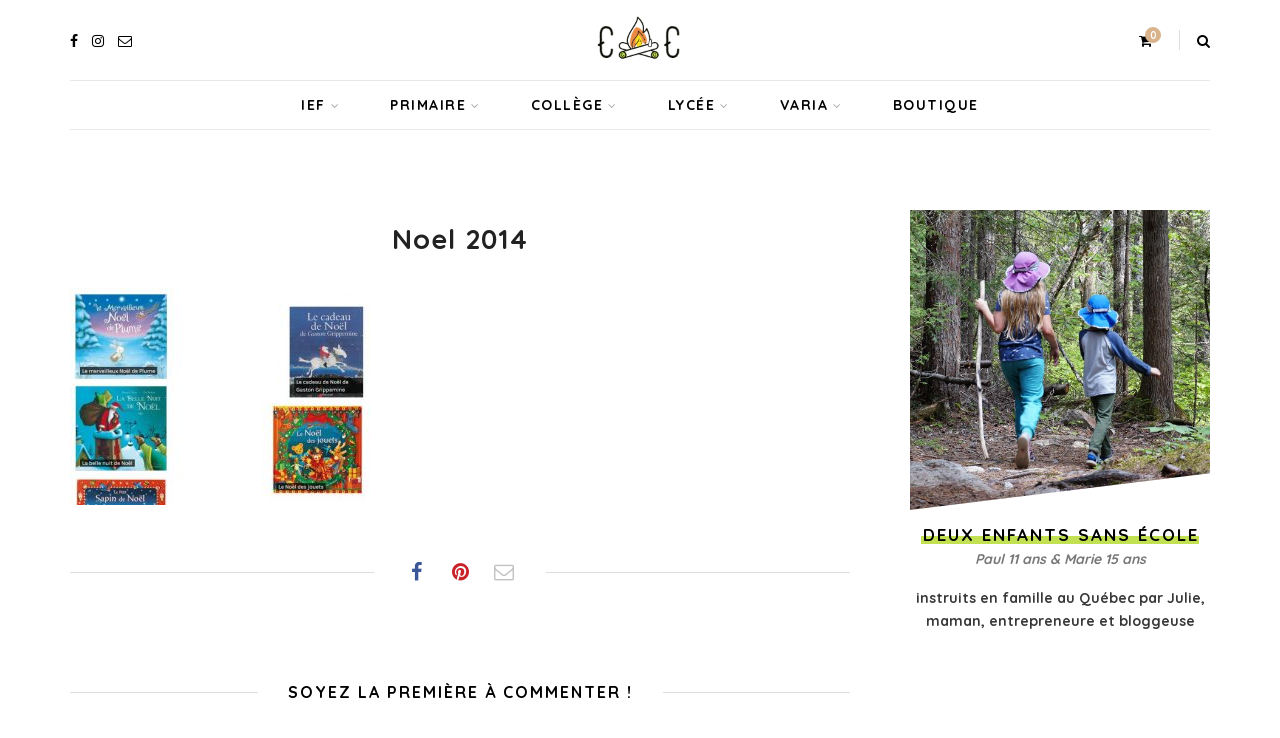

--- FILE ---
content_type: text/html; charset=UTF-8
request_url: https://www.crapaud-chameau.com/2015/01/lectures-de-decembre-2014.html/noel-2014
body_size: 25882
content:
<!DOCTYPE html>
<html lang="fr-FR">
<head>
	<meta charset="UTF-8">
	<meta name="viewport" content="width=device-width, initial-scale=1">
	<link rel="profile" href="https://gmpg.org/xfn/11" />
	<link rel="pingback" href="https://www.crapaud-chameau.com/xmlrpc.php" />

	<meta name='robots' content='index, follow, max-image-preview:large, max-snippet:-1, max-video-preview:-1' />
	<style>img:is([sizes="auto" i], [sizes^="auto," i]) { contain-intrinsic-size: 3000px 1500px }</style>
	
	<!-- This site is optimized with the Yoast SEO plugin v25.9 - https://yoast.com/wordpress/plugins/seo/ -->
	<title>Noel 2014 - Crapaud Chameau</title>
	<link rel="canonical" href="https://www.crapaud-chameau.com/2015/01/lectures-de-decembre-2014.html/noel-2014/" />
	<meta property="og:locale" content="fr_FR" />
	<meta property="og:type" content="article" />
	<meta property="og:title" content="Noel 2014 - Crapaud Chameau" />
	<meta property="og:url" content="https://www.crapaud-chameau.com/2015/01/lectures-de-decembre-2014.html/noel-2014/" />
	<meta property="og:site_name" content="Crapaud Chameau" />
	<meta property="article:publisher" content="https://www.facebook.com/crapaudchameau/" />
	<meta property="og:image" content="https://www.crapaud-chameau.com/2015/01/lectures-de-decembre-2014.html/noel-2014" />
	<meta property="og:image:width" content="657" />
	<meta property="og:image:height" content="476" />
	<meta property="og:image:type" content="image/jpeg" />
	<meta name="twitter:card" content="summary_large_image" />
	<script type="application/ld+json" class="yoast-schema-graph">{"@context":"https://schema.org","@graph":[{"@type":"WebPage","@id":"https://www.crapaud-chameau.com/2015/01/lectures-de-decembre-2014.html/noel-2014/","url":"https://www.crapaud-chameau.com/2015/01/lectures-de-decembre-2014.html/noel-2014/","name":"Noel 2014 - Crapaud Chameau","isPartOf":{"@id":"https://www.crapaud-chameau.com/#website"},"primaryImageOfPage":{"@id":"https://www.crapaud-chameau.com/2015/01/lectures-de-decembre-2014.html/noel-2014/#primaryimage"},"image":{"@id":"https://www.crapaud-chameau.com/2015/01/lectures-de-decembre-2014.html/noel-2014/#primaryimage"},"thumbnailUrl":"https://www.crapaud-chameau.com/wp-content/uploads/2015/01/Noel-2014.jpg","datePublished":"2016-08-05T22:11:30+00:00","breadcrumb":{"@id":"https://www.crapaud-chameau.com/2015/01/lectures-de-decembre-2014.html/noel-2014/#breadcrumb"},"inLanguage":"fr-FR","potentialAction":[{"@type":"ReadAction","target":["https://www.crapaud-chameau.com/2015/01/lectures-de-decembre-2014.html/noel-2014/"]}]},{"@type":"ImageObject","inLanguage":"fr-FR","@id":"https://www.crapaud-chameau.com/2015/01/lectures-de-decembre-2014.html/noel-2014/#primaryimage","url":"https://www.crapaud-chameau.com/wp-content/uploads/2015/01/Noel-2014.jpg","contentUrl":"https://www.crapaud-chameau.com/wp-content/uploads/2015/01/Noel-2014.jpg","width":657,"height":476},{"@type":"BreadcrumbList","@id":"https://www.crapaud-chameau.com/2015/01/lectures-de-decembre-2014.html/noel-2014/#breadcrumb","itemListElement":[{"@type":"ListItem","position":1,"name":"Home","item":"https://www.crapaud-chameau.com/"},{"@type":"ListItem","position":2,"name":"Lectures de Décembre 2014","item":"https://www.crapaud-chameau.com/2015/01/lectures-de-decembre-2014.html"},{"@type":"ListItem","position":3,"name":"Noel 2014"}]},{"@type":"WebSite","@id":"https://www.crapaud-chameau.com/#website","url":"https://www.crapaud-chameau.com/","name":"Crapaud Chameau","description":"École à la maison et activités","publisher":{"@id":"https://www.crapaud-chameau.com/#organization"},"potentialAction":[{"@type":"SearchAction","target":{"@type":"EntryPoint","urlTemplate":"https://www.crapaud-chameau.com/?s={search_term_string}"},"query-input":{"@type":"PropertyValueSpecification","valueRequired":true,"valueName":"search_term_string"}}],"inLanguage":"fr-FR"},{"@type":"Organization","@id":"https://www.crapaud-chameau.com/#organization","name":"Crapaud Chameau","url":"https://www.crapaud-chameau.com/","logo":{"@type":"ImageObject","inLanguage":"fr-FR","@id":"https://www.crapaud-chameau.com/#/schema/logo/image/","url":"https://www.crapaud-chameau.com/wp-content/uploads/2020/09/2020-Crapaud-Chameau-logo-top-bar-2.jpg","contentUrl":"https://www.crapaud-chameau.com/wp-content/uploads/2020/09/2020-Crapaud-Chameau-logo-top-bar-2.jpg","width":240,"height":120,"caption":"Crapaud Chameau"},"image":{"@id":"https://www.crapaud-chameau.com/#/schema/logo/image/"},"sameAs":["https://www.facebook.com/crapaudchameau/","https://www.instagram.com/crapaudchameau/","https://www.pinterest.com/CrapaudChameau/","https://www.youtube.com/channel/UCmukFmp1cZ32iNo3MTUZBNQ"]}]}</script>
	<!-- / Yoast SEO plugin. -->


<link rel='dns-prefetch' href='//www.crapaud-chameau.com' />

<link rel="alternate" type="application/rss+xml" title="Crapaud Chameau &raquo; Flux" href="https://www.crapaud-chameau.com/feed" />
<link rel="alternate" type="application/rss+xml" title="Crapaud Chameau &raquo; Flux des commentaires" href="https://www.crapaud-chameau.com/comments/feed" />
<link rel="alternate" type="application/rss+xml" title="Crapaud Chameau &raquo; Noel 2014 Flux des commentaires" href="https://www.crapaud-chameau.com/2015/01/lectures-de-decembre-2014.html/noel-2014/feed" />
<link rel='stylesheet' id='sbi_styles-css' href='https://www.crapaud-chameau.com/wp-content/plugins/instagram-feed/css/sbi-styles.min.css?ver=6.8.0' type='text/css' media='all' />
<style id='wp-emoji-styles-inline-css' type='text/css'>

	img.wp-smiley, img.emoji {
		display: inline !important;
		border: none !important;
		box-shadow: none !important;
		height: 1em !important;
		width: 1em !important;
		margin: 0 0.07em !important;
		vertical-align: -0.1em !important;
		background: none !important;
		padding: 0 !important;
	}
</style>
<link rel='stylesheet' id='wp-block-library-css' href='https://www.crapaud-chameau.com/wp-includes/css/dist/block-library/style.min.css?ver=f544d88a49b8b00886187b92b3bbaf6f' type='text/css' media='all' />
<link data-minify="1" rel='stylesheet' id='sitka_blocks_styles-css' href='https://www.crapaud-chameau.com/wp-content/cache/min/1/wp-content/plugins/sitka-blocks/css/sitka-blocks-style.css?ver=1742783462' type='text/css' media='all' />
<style id='classic-theme-styles-inline-css' type='text/css'>
/*! This file is auto-generated */
.wp-block-button__link{color:#fff;background-color:#32373c;border-radius:9999px;box-shadow:none;text-decoration:none;padding:calc(.667em + 2px) calc(1.333em + 2px);font-size:1.125em}.wp-block-file__button{background:#32373c;color:#fff;text-decoration:none}
</style>
<style id='global-styles-inline-css' type='text/css'>
:root{--wp--preset--aspect-ratio--square: 1;--wp--preset--aspect-ratio--4-3: 4/3;--wp--preset--aspect-ratio--3-4: 3/4;--wp--preset--aspect-ratio--3-2: 3/2;--wp--preset--aspect-ratio--2-3: 2/3;--wp--preset--aspect-ratio--16-9: 16/9;--wp--preset--aspect-ratio--9-16: 9/16;--wp--preset--color--black: #000000;--wp--preset--color--cyan-bluish-gray: #abb8c3;--wp--preset--color--white: #ffffff;--wp--preset--color--pale-pink: #f78da7;--wp--preset--color--vivid-red: #cf2e2e;--wp--preset--color--luminous-vivid-orange: #ff6900;--wp--preset--color--luminous-vivid-amber: #fcb900;--wp--preset--color--light-green-cyan: #7bdcb5;--wp--preset--color--vivid-green-cyan: #00d084;--wp--preset--color--pale-cyan-blue: #8ed1fc;--wp--preset--color--vivid-cyan-blue: #0693e3;--wp--preset--color--vivid-purple: #9b51e0;--wp--preset--color--sitka-classic-accent: #d1b099;--wp--preset--color--sitka-classic-light-accent: #f7eee9;--wp--preset--color--sitka-black: #000000;--wp--preset--color--sitka-ultradark-gray: #1f2025;--wp--preset--color--sitka-gray: #999999;--wp--preset--color--sitka-light-gray: #b5b5b5;--wp--preset--color--sitka-ultralight-gray: #f4f4f4;--wp--preset--color--sitka-white: #ffffff;--wp--preset--gradient--vivid-cyan-blue-to-vivid-purple: linear-gradient(135deg,rgba(6,147,227,1) 0%,rgb(155,81,224) 100%);--wp--preset--gradient--light-green-cyan-to-vivid-green-cyan: linear-gradient(135deg,rgb(122,220,180) 0%,rgb(0,208,130) 100%);--wp--preset--gradient--luminous-vivid-amber-to-luminous-vivid-orange: linear-gradient(135deg,rgba(252,185,0,1) 0%,rgba(255,105,0,1) 100%);--wp--preset--gradient--luminous-vivid-orange-to-vivid-red: linear-gradient(135deg,rgba(255,105,0,1) 0%,rgb(207,46,46) 100%);--wp--preset--gradient--very-light-gray-to-cyan-bluish-gray: linear-gradient(135deg,rgb(238,238,238) 0%,rgb(169,184,195) 100%);--wp--preset--gradient--cool-to-warm-spectrum: linear-gradient(135deg,rgb(74,234,220) 0%,rgb(151,120,209) 20%,rgb(207,42,186) 40%,rgb(238,44,130) 60%,rgb(251,105,98) 80%,rgb(254,248,76) 100%);--wp--preset--gradient--blush-light-purple: linear-gradient(135deg,rgb(255,206,236) 0%,rgb(152,150,240) 100%);--wp--preset--gradient--blush-bordeaux: linear-gradient(135deg,rgb(254,205,165) 0%,rgb(254,45,45) 50%,rgb(107,0,62) 100%);--wp--preset--gradient--luminous-dusk: linear-gradient(135deg,rgb(255,203,112) 0%,rgb(199,81,192) 50%,rgb(65,88,208) 100%);--wp--preset--gradient--pale-ocean: linear-gradient(135deg,rgb(255,245,203) 0%,rgb(182,227,212) 50%,rgb(51,167,181) 100%);--wp--preset--gradient--electric-grass: linear-gradient(135deg,rgb(202,248,128) 0%,rgb(113,206,126) 100%);--wp--preset--gradient--midnight: linear-gradient(135deg,rgb(2,3,129) 0%,rgb(40,116,252) 100%);--wp--preset--font-size--small: 13px;--wp--preset--font-size--medium: 20px;--wp--preset--font-size--large: 36px;--wp--preset--font-size--x-large: 42px;--wp--preset--font-family--inter: "Inter", sans-serif;--wp--preset--font-family--cardo: Cardo;--wp--preset--spacing--20: 0.44rem;--wp--preset--spacing--30: 0.67rem;--wp--preset--spacing--40: 1rem;--wp--preset--spacing--50: 1.5rem;--wp--preset--spacing--60: 2.25rem;--wp--preset--spacing--70: 3.38rem;--wp--preset--spacing--80: 5.06rem;--wp--preset--shadow--natural: 6px 6px 9px rgba(0, 0, 0, 0.2);--wp--preset--shadow--deep: 12px 12px 50px rgba(0, 0, 0, 0.4);--wp--preset--shadow--sharp: 6px 6px 0px rgba(0, 0, 0, 0.2);--wp--preset--shadow--outlined: 6px 6px 0px -3px rgba(255, 255, 255, 1), 6px 6px rgba(0, 0, 0, 1);--wp--preset--shadow--crisp: 6px 6px 0px rgba(0, 0, 0, 1);}:where(.is-layout-flex){gap: 0.5em;}:where(.is-layout-grid){gap: 0.5em;}body .is-layout-flex{display: flex;}.is-layout-flex{flex-wrap: wrap;align-items: center;}.is-layout-flex > :is(*, div){margin: 0;}body .is-layout-grid{display: grid;}.is-layout-grid > :is(*, div){margin: 0;}:where(.wp-block-columns.is-layout-flex){gap: 2em;}:where(.wp-block-columns.is-layout-grid){gap: 2em;}:where(.wp-block-post-template.is-layout-flex){gap: 1.25em;}:where(.wp-block-post-template.is-layout-grid){gap: 1.25em;}.has-black-color{color: var(--wp--preset--color--black) !important;}.has-cyan-bluish-gray-color{color: var(--wp--preset--color--cyan-bluish-gray) !important;}.has-white-color{color: var(--wp--preset--color--white) !important;}.has-pale-pink-color{color: var(--wp--preset--color--pale-pink) !important;}.has-vivid-red-color{color: var(--wp--preset--color--vivid-red) !important;}.has-luminous-vivid-orange-color{color: var(--wp--preset--color--luminous-vivid-orange) !important;}.has-luminous-vivid-amber-color{color: var(--wp--preset--color--luminous-vivid-amber) !important;}.has-light-green-cyan-color{color: var(--wp--preset--color--light-green-cyan) !important;}.has-vivid-green-cyan-color{color: var(--wp--preset--color--vivid-green-cyan) !important;}.has-pale-cyan-blue-color{color: var(--wp--preset--color--pale-cyan-blue) !important;}.has-vivid-cyan-blue-color{color: var(--wp--preset--color--vivid-cyan-blue) !important;}.has-vivid-purple-color{color: var(--wp--preset--color--vivid-purple) !important;}.has-black-background-color{background-color: var(--wp--preset--color--black) !important;}.has-cyan-bluish-gray-background-color{background-color: var(--wp--preset--color--cyan-bluish-gray) !important;}.has-white-background-color{background-color: var(--wp--preset--color--white) !important;}.has-pale-pink-background-color{background-color: var(--wp--preset--color--pale-pink) !important;}.has-vivid-red-background-color{background-color: var(--wp--preset--color--vivid-red) !important;}.has-luminous-vivid-orange-background-color{background-color: var(--wp--preset--color--luminous-vivid-orange) !important;}.has-luminous-vivid-amber-background-color{background-color: var(--wp--preset--color--luminous-vivid-amber) !important;}.has-light-green-cyan-background-color{background-color: var(--wp--preset--color--light-green-cyan) !important;}.has-vivid-green-cyan-background-color{background-color: var(--wp--preset--color--vivid-green-cyan) !important;}.has-pale-cyan-blue-background-color{background-color: var(--wp--preset--color--pale-cyan-blue) !important;}.has-vivid-cyan-blue-background-color{background-color: var(--wp--preset--color--vivid-cyan-blue) !important;}.has-vivid-purple-background-color{background-color: var(--wp--preset--color--vivid-purple) !important;}.has-black-border-color{border-color: var(--wp--preset--color--black) !important;}.has-cyan-bluish-gray-border-color{border-color: var(--wp--preset--color--cyan-bluish-gray) !important;}.has-white-border-color{border-color: var(--wp--preset--color--white) !important;}.has-pale-pink-border-color{border-color: var(--wp--preset--color--pale-pink) !important;}.has-vivid-red-border-color{border-color: var(--wp--preset--color--vivid-red) !important;}.has-luminous-vivid-orange-border-color{border-color: var(--wp--preset--color--luminous-vivid-orange) !important;}.has-luminous-vivid-amber-border-color{border-color: var(--wp--preset--color--luminous-vivid-amber) !important;}.has-light-green-cyan-border-color{border-color: var(--wp--preset--color--light-green-cyan) !important;}.has-vivid-green-cyan-border-color{border-color: var(--wp--preset--color--vivid-green-cyan) !important;}.has-pale-cyan-blue-border-color{border-color: var(--wp--preset--color--pale-cyan-blue) !important;}.has-vivid-cyan-blue-border-color{border-color: var(--wp--preset--color--vivid-cyan-blue) !important;}.has-vivid-purple-border-color{border-color: var(--wp--preset--color--vivid-purple) !important;}.has-vivid-cyan-blue-to-vivid-purple-gradient-background{background: var(--wp--preset--gradient--vivid-cyan-blue-to-vivid-purple) !important;}.has-light-green-cyan-to-vivid-green-cyan-gradient-background{background: var(--wp--preset--gradient--light-green-cyan-to-vivid-green-cyan) !important;}.has-luminous-vivid-amber-to-luminous-vivid-orange-gradient-background{background: var(--wp--preset--gradient--luminous-vivid-amber-to-luminous-vivid-orange) !important;}.has-luminous-vivid-orange-to-vivid-red-gradient-background{background: var(--wp--preset--gradient--luminous-vivid-orange-to-vivid-red) !important;}.has-very-light-gray-to-cyan-bluish-gray-gradient-background{background: var(--wp--preset--gradient--very-light-gray-to-cyan-bluish-gray) !important;}.has-cool-to-warm-spectrum-gradient-background{background: var(--wp--preset--gradient--cool-to-warm-spectrum) !important;}.has-blush-light-purple-gradient-background{background: var(--wp--preset--gradient--blush-light-purple) !important;}.has-blush-bordeaux-gradient-background{background: var(--wp--preset--gradient--blush-bordeaux) !important;}.has-luminous-dusk-gradient-background{background: var(--wp--preset--gradient--luminous-dusk) !important;}.has-pale-ocean-gradient-background{background: var(--wp--preset--gradient--pale-ocean) !important;}.has-electric-grass-gradient-background{background: var(--wp--preset--gradient--electric-grass) !important;}.has-midnight-gradient-background{background: var(--wp--preset--gradient--midnight) !important;}.has-small-font-size{font-size: var(--wp--preset--font-size--small) !important;}.has-medium-font-size{font-size: var(--wp--preset--font-size--medium) !important;}.has-large-font-size{font-size: var(--wp--preset--font-size--large) !important;}.has-x-large-font-size{font-size: var(--wp--preset--font-size--x-large) !important;}
:where(.wp-block-post-template.is-layout-flex){gap: 1.25em;}:where(.wp-block-post-template.is-layout-grid){gap: 1.25em;}
:where(.wp-block-columns.is-layout-flex){gap: 2em;}:where(.wp-block-columns.is-layout-grid){gap: 2em;}
:root :where(.wp-block-pullquote){font-size: 1.5em;line-height: 1.6;}
</style>
<link data-minify="1" rel='stylesheet' id='uaf_client_css-css' href='https://www.crapaud-chameau.com/wp-content/cache/min/1/wp-content/uploads/useanyfont/uaf.css?ver=1742783462' type='text/css' media='all' />
<link data-minify="1" rel='stylesheet' id='woocommerce-layout-css' href='https://www.crapaud-chameau.com/wp-content/cache/min/1/wp-content/plugins/woocommerce/assets/css/woocommerce-layout.css?ver=1742783460' type='text/css' media='all' />
<link data-minify="1" rel='stylesheet' id='woocommerce-smallscreen-css' href='https://www.crapaud-chameau.com/wp-content/cache/min/1/wp-content/plugins/woocommerce/assets/css/woocommerce-smallscreen.css?ver=1742783460' type='text/css' media='only screen and (max-width: 768px)' />
<link data-minify="1" rel='stylesheet' id='woocommerce-general-css' href='https://www.crapaud-chameau.com/wp-content/cache/min/1/wp-content/plugins/woocommerce/assets/css/woocommerce.css?ver=1742783460' type='text/css' media='all' />
<style id='woocommerce-inline-inline-css' type='text/css'>
.woocommerce form .form-row .required { visibility: visible; }
</style>
<link data-minify="1" rel='stylesheet' id='protect-link-css-css' href='https://www.crapaud-chameau.com/wp-content/cache/min/1/wp-content/plugins/wp-copy-protect-with-color-design/css/protect_style.css?ver=1742783460' type='text/css' media='all' />
<link data-minify="1" rel='stylesheet' id='wpos-slick-style-css' href='https://www.crapaud-chameau.com/wp-content/cache/min/1/wp-content/plugins/wp-slick-slider-and-image-carousel/assets/css/slick.css?ver=1742783462' type='text/css' media='all' />
<link data-minify="1" rel='stylesheet' id='wpsisac-public-style-css' href='https://www.crapaud-chameau.com/wp-content/cache/min/1/wp-content/plugins/wp-slick-slider-and-image-carousel/assets/css/wpsisac-public.css?ver=1742783462' type='text/css' media='all' />
<link data-minify="1" rel='stylesheet' id='brands-styles-css' href='https://www.crapaud-chameau.com/wp-content/cache/min/1/wp-content/plugins/woocommerce/assets/css/brands.css?ver=1742783460' type='text/css' media='all' />
<link data-minify="1" rel='stylesheet' id='sitka-style-css' href='https://www.crapaud-chameau.com/wp-content/cache/min/1/wp-content/themes/sitka/style.css?ver=1742783462' type='text/css' media='all' />
<link data-minify="1" rel='stylesheet' id='fontawesome-css' href='https://www.crapaud-chameau.com/wp-content/cache/min/1/wp-content/themes/sitka/css/font-awesome.min.css?ver=1742783462' type='text/css' media='all' />
<!--n2css--><!--n2js-->


<script type="text/javascript" id="wc-add-to-cart-js-extra">
/* <![CDATA[ */
var wc_add_to_cart_params = {"ajax_url":"\/wp-admin\/admin-ajax.php","wc_ajax_url":"\/?wc-ajax=%%endpoint%%","i18n_view_cart":"Voir le panier","cart_url":"https:\/\/www.crapaud-chameau.com\/panier","is_cart":"","cart_redirect_after_add":"yes"};
/* ]]> */
</script>


<script type="text/javascript" id="woocommerce-js-extra">
/* <![CDATA[ */
var woocommerce_params = {"ajax_url":"\/wp-admin\/admin-ajax.php","wc_ajax_url":"\/?wc-ajax=%%endpoint%%","i18n_password_show":"Afficher le mot de passe","i18n_password_hide":"Masquer le mot de passe"};
/* ]]> */
</script>

<script type="text/javascript" id="WCPAY_ASSETS-js-extra">
/* <![CDATA[ */
var wcpayAssets = {"url":"https:\/\/www.crapaud-chameau.com\/wp-content\/plugins\/woocommerce-payments\/dist\/"};
/* ]]> */
</script>
<link rel="https://api.w.org/" href="https://www.crapaud-chameau.com/wp-json/" /><link rel="alternate" title="JSON" type="application/json" href="https://www.crapaud-chameau.com/wp-json/wp/v2/media/7856" /><link rel="EditURI" type="application/rsd+xml" title="RSD" href="https://www.crapaud-chameau.com/xmlrpc.php?rsd" />
<link rel="alternate" title="oEmbed (JSON)" type="application/json+oembed" href="https://www.crapaud-chameau.com/wp-json/oembed/1.0/embed?url=https%3A%2F%2Fwww.crapaud-chameau.com%2F2015%2F01%2Flectures-de-decembre-2014.html%2Fnoel-2014" />
<link rel="alternate" title="oEmbed (XML)" type="text/xml+oembed" href="https://www.crapaud-chameau.com/wp-json/oembed/1.0/embed?url=https%3A%2F%2Fwww.crapaud-chameau.com%2F2015%2F01%2Flectures-de-decembre-2014.html%2Fnoel-2014&#038;format=xml" />
		
		

		
						

									<style>
					* {
					   -ms-user-select: none; /* IE 10+ */
					   -moz-user-select: -moz-none;
					   -khtml-user-select: none;
					   -webkit-user-select: none;
					   -webkit-touch-callout: none;
					   user-select: none;
					   }

					   input,textarea,select,option {
					   -ms-user-select: auto; /* IE 10+ */
					   -moz-user-select: auto;
					   -khtml-user-select: auto;
					   -webkit-user-select: auto;
					   user-select: auto;
				       }
					</style>
					
														
					
								
				
								
				
				
				<link rel="apple-touch-icon" sizes="180x180" href="/wp-content/uploads/fbrfg/apple-touch-icon.png">
<link rel="icon" type="image/png" sizes="32x32" href="/wp-content/uploads/fbrfg/favicon-32x32.png">
<link rel="icon" type="image/png" sizes="16x16" href="/wp-content/uploads/fbrfg/favicon-16x16.png">
<link rel="manifest" href="/wp-content/uploads/fbrfg/site.webmanifest">
<link rel="mask-icon" href="/wp-content/uploads/fbrfg/safari-pinned-tab.svg" color="#5bbad5">
<link rel="shortcut icon" href="/wp-content/uploads/fbrfg/favicon.ico">
<meta name="msapplication-TileColor" content="#da532c">
<meta name="msapplication-config" content="/wp-content/uploads/fbrfg/browserconfig.xml">
<meta name="theme-color" content="#ffffff">	<noscript><style>.woocommerce-product-gallery{ opacity: 1 !important; }</style></noscript>
	<style class='wp-fonts-local' type='text/css'>
@font-face{font-family:Inter;font-style:normal;font-weight:300 900;font-display:fallback;src:url('https://www.crapaud-chameau.com/wp-content/plugins/woocommerce/assets/fonts/Inter-VariableFont_slnt,wght.woff2') format('woff2');font-stretch:normal;}
@font-face{font-family:Cardo;font-style:normal;font-weight:400;font-display:fallback;src:url('https://www.crapaud-chameau.com/wp-content/plugins/woocommerce/assets/fonts/cardo_normal_400.woff2') format('woff2');}
</style>
<style id="kirki-inline-styles">.feat-shadow{background:rgba(0,0,0,0);}.feat-area.static-slider.fullscreen .post-header{max-width:74%;}.feat-area.static-slider.fullscreen .static-text{max-width:70%;}.promo-wrap.promo-grid{grid-auto-rows:160px;}.promo-wrap.promo-mixed{grid-auto-rows:160px 160px;}#header.layout3 #logo img, #header.layout4 #logo img{max-width:160px;}#top-bar.layout4{height:50px;border-color:#e8e8e8;}#top-bar.layout4 #nav-wrapper .menu > li > a{line-height:calc(50px - 1px);}#top-bar.layout4 .top-misc{line-height:50px;}#header.layout4 #logo{padding-top:0px;padding-bottom:0px;}#mobile-menu.mobile-header .normal-logo img{max-width:100px;}.archive-box:not(.author-page){height:160px;}#footer-logo img{max-width:240px;}#header, .sticky-wrapper.sticky #header.header-white, #mobile-menu{background:#ffffff;background-color:#ffffff;background-repeat:repeat;background-position:center center;background-attachment:scroll;-webkit-background-size:cover;-moz-background-size:cover;-ms-background-size:cover;-o-background-size:cover;background-size:cover;}#header:not(.menu-bar-layout), #mobile-menu{-webkit-box-shadow:0 0 28px rgba(0,0,0,0.07);-moz-box-shadow:0 0 28px rgba(0,0,0,0.07);box-shadow:0 0 28px rgba(0,0,0,0.07);}#top-bar{background:#ffffff;background-color:#ffffff;background-repeat:repeat;background-position:center center;background-attachment:scroll;-webkit-background-size:cover;-moz-background-size:cover;-ms-background-size:cover;-o-background-size:cover;background-size:cover;-webkit-box-shadow:0 0 0px rgba(0,0,0,0.11);-moz-box-shadow:0 0 0px rgba(0,0,0,0.11);box-shadow:0 0 0px rgba(0,0,0,0.11);}#header.layout3{border-color:#e8e8e8;}#nav-wrapper .menu li a, .sticky-wrapper.sticky #header.header-white #nav-wrapper .menu li a{color:#000000;}#nav-wrapper .menu li a:hover, .sticky-wrapper.sticky #header.header-white #nav-wrapper .menu li a:hover{color:#999999;}#nav-wrapper .menu li.menu-item-has-children > a:after, .sticky-wrapper.sticky #header.header-white #nav-wrapper .menu li.menu-item-has-children > a:after{color:#aaaaaa;}#nav-wrapper .menu li a{font-size:14px;letter-spacing:1.5px;text-transform:uppercase;font-family:Quicksand;font-weight:300;}#nav-wrapper .menu li{margin:0 25px;}#top-bar #nav-wrapper .menu > li{margin:0 25px 0 0;}#top-bar.layout4 #nav-wrapper .menu > li{margin:0 25px;}#nav-wrapper .menu .sub-menu, #nav-wrapper .menu .children{border-color:#a2c523;background-color:#ffffff;}#nav-wrapper ul.menu ul a:hover, #nav-wrapper .menu ul ul a:hover{background-color:#f9f2ec;border-color:#e2e2e2;color:#444444;}#nav-wrapper ul.menu ul a, #nav-wrapper .menu ul ul a{border-color:#eeeeee;font-size:11px;letter-spacing:1px;text-transform:uppercase;}#nav-wrapper ul.menu ul a, #nav-wrapper .menu ul ul a, .sticky-wrapper.sticky #header.header-white #nav-wrapper ul.menu ul a{color:#000000;}.header-social a{color:#000000;}.header-social a svg{fill:#000000;}.header-social a:hover{color:#a2c523;}.header-social a:hover svg{fill:#a2c523;}.toggle-search-box{color:#000000;}.toggle-search-box:hover{color:#999999;}.header-search-wrap{border-color:#dddddd;}.header-social a, .toggle-search-box, .cart-contents:before, .cart-contents{font-size:14px;}#sitka-search-overlay.open{background-color:rgba(255,255,255, 0.95);}#sitka-search-overlay input[type="text"], #sitka-search-overlay ::placeholder{color:#000000;}#sitka-search-overlay .close{color:#000000;}.menu-toggle{color:#000000;}.menu-icon span{color:#000000;}#insta-footer{background-color:#f4f4f4;}.insta-header h5, .insta-header h5 a{font-size:30px;letter-spacing:4px;text-transform:uppercase;color:#000000;}.insta-header span{font-size:12px;letter-spacing:2px;text-transform:uppercase;color:#555555;}.insta-header{padding-top:60px;padding-bottom:40px;}#footer{background-color:#f4f4f4;}.footer-social a{color:#000000;}#footer .footer-social a .tiktok-icon{fill:#000000;}.footer-social a:hover{color:#a2c523;}#footer .footer-social a:hover .tiktok-icon{fill:#a2c523;}.copy-text, .copy-text p{color:#000000;font-size:12px;text-transform:none;}.copy-text a{color:#0c0c0c;}.copy-text a:hover{color:#a2c523;}.footer-menu li a{color:#000000;font-size:10px;letter-spacing:1.5px;text-transform:uppercase;}.footer-menu li a:hover{color:#d9b38c;}.footer-menu li:after{color:#000000;}#footer-widgets .widget-layout2.line-heading .widget-title{font-size:12px;letter-spacing:2.5px;text-transform:uppercase;color:#000000;}#footer-widgets .widget-layout2.line-heading .widget-title:before, #footer-widgets .widget-layout2.line-heading .widget-title:after{border-color:#000000;}.widget-title{font-size:12px;letter-spacing:2.5px;text-transform:uppercase;color:#000000;background-color:#f9f2ec;font-family:Quicksand;font-weight:700;}.widget-layout2:not(.line-heading) .widget-title{border-color:#f9f2ec;}.widget-layout1 .widget-title, .widget-layout2 .widget-title{padding-top:16px;padding-bottom:16px;}.widget p{font-size:14px;text-transform:none;color:#383838;font-family:Quicksand;font-weight:500;}.widget a{color:#000000;font-family:Quicksand;font-weight:400;}.widget:not(.sitka_social_widget) a:hover{color:#cc9966;}.about-name{font-size:17px;letter-spacing:2px;text-transform:uppercase;color:#000;-webkit-box-shadow:inset 0 -8px 0 #c1e052;-moz-box-shadow:inset 0 -8px 0 #c1e052;box-shadow:inset 0 -8px 0 #c1e052;}.about-label{font-size:14px;text-transform:none;color:#777777;}.side-pop.list .side-pop-content h4{font-size:14px;letter-spacing:0px;line-height:19px;text-transform:none;}.side-pop .side-pop-content h4{font-size:14px;line-height:21px;text-transform:none;}.side-count{background-color:#486b00;color:#ffffff;}.widget .sp-post-count{background-color:#a2c523;color:#ffffff;}.widget .promo-item h4{font-size:11px;letter-spacing:2px;line-height:1.5;text-transform:uppercase;background-color:#ffffff;color:#000000;}.widget .promo-item:hover > h4{background-color:#121212;color:#ffffff;}#sp-main.isSidebar .classic-post .post-header h2 a, #sp-main.isSidebar .classic-post .post-header h1, .layout-video-style3 #sp-main.isSidebar .post-header h1{font-size:27px;letter-spacing:1px;line-height:1.4;text-transform:none;color:#222222;}#sp-main.isFullwidth .classic-post .post-header h2 a, #sp-main.isFullwidth .classic-post .post-header h1{font-size:37px;letter-spacing:1px;line-height:1.5;text-transform:none;color:#222222;}.split-header .post-header .entry-title{font-size:37px;letter-spacing:1px;line-height:1.5;text-transform:none;color:#222222;margin-top:22px;margin-bottom:23px;}.layout-fullwidth-image-overlay.post-style3 .post-header .entry-title{font-size:37px;letter-spacing:1px;line-height:1.5;text-transform:none;color:#ffffff;margin-top:22px;margin-bottom:23px;}.layout-fullwidth-image .post-header.title-above .entry-title{font-size:37px;letter-spacing:1px;line-height:1.5;text-transform:none;color:#222222;}.layout-fullwidth-image .post-header.title-below .entry-title{font-size:27px;letter-spacing:1px;line-height:1.5;text-transform:none;color:#222222;}.bg-color-header .post-header h1{font-size:37px;letter-spacing:1px;line-height:1.5;text-transform:none;color:#222222;margin-top:22px;margin-bottom:23px;}#sp-main.isSidebar.page-style1 .page-header h1{font-size:30px;line-height:49px;text-transform:none;color:#000000;}#sp-main.isFullwidth.page-style1 .page-header h1{font-size:38px;line-height:1.4;text-transform:none;color:#000000;}.page-style2.layout-fullwidth-image-overlay .page-header .entry-title{font-size:38px;line-height:1.4;text-transform:none;color:#ffffff;}.page-style3.layout-fullwidth-image .page-header .entry-title, .page-style3.layout-fullwidth-image #sp-main.isFullwidth .page-header h1{font-size:38px;line-height:1.4;text-transform:none;color:#000000;}.post-cats a{font-size:12px;letter-spacing:1px;text-transform:uppercase;color:#486b00;}.sp-date, .sp-date a{font-size:13px;letter-spacing:2px;text-transform:uppercase;color:#999999;}.date-wrap:before, .date-wrap:after{border-color:#cccccc;}.split-header{background-color:#ffffff;}.bg-color-header{background:linear-gradient(to bottom, #f9f9f9 0%, #f3f3f3 100%);}.classic-post .post-header .entry-title, .layout-fullwidth-image .isSidebar .post-header.title-below .entry-title{margin-top:11px;margin-bottom:13px;}.layout-fullwidth-image .post-header.title-below .entry-title, .layout-fullwidth-image .post-header.title-above .entry-title{margin-top:22px;margin-bottom:17px;}.post-meta, .meta-time{border-color:#e9e9e9;}.meta-author-wrap .written, .meta-time .read{font-size:11px;text-transform:none;color:#888888;}.author-name a, .meta-time .time{font-size:14px;letter-spacing:1.5px;text-transform:uppercase;color:#000000;}.comment-bubble, .comment-bubble:before{border-color:#cccccc;}.comment-bubble{color:#666666;}.post-header .post-teaser.title{font-size:18px;line-height:28px;text-transform:none;color:#777777;}.post-entry{font-size:16px;letter-spacing:0px;line-height:1.7;text-transform:none;font-family:Quicksand;font-weight:400;}body{color:#1f2025;}.post-entry p a, .wp-block-latest-posts a, .wp-block-categories a, .wp-block-archives a, .wp-block-latest-comments__comment-author, .wp-block-latest-comments__comment-link, .post-entry li a:not(.wp-block-button__link), .post-entry h1 a, .post-entry h2 a, .post-entry h3 a, .post-entry h4 a, .post-entry h5 a, .post-entry h6 a, .post-entry td a{color:#000000;}.post-entry p a:not(.wp-block-button__link), .wp-block-latest-posts a, .wp-block-categories a, .wp-block-archives a, .wp-block-latest-comments__comment-author, .wp-block-latest-comments__comment-link, .post-entry li a:not(.wp-block-button__link), .post-entry h1 a, .post-entry h2 a, .post-entry h3 a, .post-entry h4 a, .post-entry h5 a, .post-entry h6 a, .post-entry td a{-webkit-box-shadow:inset 0 -1px 0 #cc9966;-moz-box-shadow:inset 0 -1px 0 #cc9966;box-shadow:inset 0 -1px 0 #cc9966;}.post-entry p a:hover, .wp-block-latest-posts a:hover, .wp-block-categories a:hover, .wp-block-archives a:hover, .wp-block-latest-comments__comment-author:hover, .wp-block-latest-comments__comment-link:hover, .post-entry li a:hover:not(.wp-block-button__link), .post-entry h1 a:hover, .post-entry h2 a:hover, .post-entry h3 a:hover, .post-entry h4 a:hover, .post-entry h5 a:hover, .post-entry h6 a:hover{color:#cc9966;-webkit-box-shadow:inset 0 -1px 0 #cc9966;-moz-box-shadow:inset 0 -1px 0 #cc9966;box-shadow:inset 0 -1px 0 #cc9966;}.post-entry h1{font-size:32px;line-height:1.5;text-transform:none;color:#000000;}.post-entry h2{font-size:30px;line-height:1.5;text-transform:none;color:#000000;}.post-entry h3{font-size:26px;line-height:1.5;text-transform:none;color:#000000;}.post-entry h4{font-size:22px;line-height:1.5;text-transform:none;color:#000000;}.post-entry h5{font-size:20px;line-height:1.5;text-transform:none;color:#000000;}.post-entry h6{font-size:18px;line-height:1.5;text-transform:none;color:#000000;}.more-text{font-size:13px;letter-spacing:4px;text-transform:uppercase;color:#000000;font-family:Quicksand;font-weight:400;}.read-more:hover .more-text{color:#000000;}.more-line{background-color:#cc9966;}.read-more:hover .more-line{background-color:#e6ccb3;}.post-entry .wp-block-quote p, #main.fullwidth .post-entry .wp-block-quote p, .post-entry .wp-block-quote:not(.is-style-large) p a{font-size:27px;line-height:40px;text-transform:none;color:#000000;}.post-entry blockquote.wp-block-quote p:first-child:before{color:#e0b49e;}.post-entry blockquote.wp-block-quote cite{font-size:12px;letter-spacing:1.5px;text-transform:uppercase;color:#000000;}.post-entry blockquote.wp-block-quote.is-style-large p, .post-entry blockquote.wp-block-quote.is-style-large p a{font-size:27px;line-height:40px;text-transform:none;color:#ffffff;}.post-entry blockquote.wp-block-quote.is-style-large{background-color:#d1b099;}.post-entry blockquote.wp-block-quote.is-style-large p:first-child:before{color:#d7bbab;}.post-entry blockquote.wp-block-quote.is-style-large cite{font-size:12px;letter-spacing:1.5px;text-transform:uppercase;color:#ffffff;}.widget .tagcloud a, .post-tags a{background-color:#ffffff;color:#888888;border-color:#dddddd;}.widget .tagcloud a:hover, .post-tags a:hover{border-color:#d9b38c;background-color:#d9b38c;color:#ffffff;}.about-author{background-color:#ffffff;-webkit-box-shadow:0 0.3rem 2.9rem 0 rgba(0,0,0, 0.1);-moz-box-shadow:0 0.3rem 2.9rem 0 rgba(0,0,0, 0.1);box-shadow:0 0.3rem 2.9rem 0 rgba(0,0,0, 0.1);}.about-heading{font-size:14px;text-transform:none;color:#999999;}.about-author h4 a{font-size:22px;letter-spacing:3px;text-transform:uppercase;color:#000000;}.about-author p{font-size:15px;line-height:24px;text-transform:none;color:#777777;}.author-links a{color:#d1b099;}.related-wrap .block-heading{font-size:16px;letter-spacing:2px;text-transform:uppercase;color:#000000;}.related-wrap .block-heading:before, .related-wrap .block-heading:after{border-color:#dddddd;}.related-item h3 a{font-size:18px;letter-spacing:0px;line-height:26px;text-transform:none;color:#ffffff;}.related-item .sp-date{font-size:11px;letter-spacing:2px;text-transform:uppercase;color:#e2e2e2;}.post-comments .block-heading{font-size:16px;letter-spacing:2px;text-transform:uppercase;color:#000000;}.post-comments .block-heading:before, .post-comments .block-heading:after{border-color:#dddddd;}.thecomment h6.author, .thecomment h6.author a{font-size:14px;letter-spacing:1px;text-transform:uppercase;color:#000000;}.thecomment span.date{font-size:13px;text-transform:none;color:#999999;}.thecomment .comment-text p{font-size:15px;letter-spacing:0.01em;line-height:25px;text-transform:none;color:#111111;}.post-comments span.reply a, .post-comments span.reply i{font-size:12px;letter-spacing:2px;text-transform:uppercase;color:#7d4427;}#respond input[type="text"], #respond textarea{border-color:#e3e3e3;background-color:#ffffff;}#respond #submit, .woocommerce #respond input#submit, .woocommerce #respond input#submit:hover{background-color:#a2c523;color:#ffffff;border-color:#a2c523;}.video-bg-header{background-color:#050505;}.post-pagination span{font-size:11px;letter-spacing:1.5px;text-transform:uppercase;color:#999999;}.post-pagination a{font-size:16px;line-height:28px;text-transform:none;color:#000000;}.archive-box{background:#f7f7f7;background-color:#f7f7f7;background-repeat:repeat;background-position:center center;background-attachment:scroll;border-color:#eaeaea;-webkit-background-size:cover;-moz-background-size:cover;-ms-background-size:cover;-o-background-size:cover;background-size:cover;}.archive-box span{font-size:14px;text-transform:none;color:#888888;}.archive-box h1{font-size:32px;letter-spacing:4px;text-transform:uppercase;color:#000000;}.archive-description p{font-size:14px;line-height:25px;text-transform:none;color:#555555;}.feat-area.classic-slider .post-header h2 a{font-size:32px;letter-spacing:0px;line-height:48px;text-transform:none;color:#ffffff;}.feat-area.classic-slider .feat-inner.style2 .post-header h2 a{font-size:24px;letter-spacing:1px;line-height:1.5;text-transform:none;color:#ffffff;}.feat-area.fullscreen .post-header h2 a{font-size:40px;letter-spacing:0px;line-height:1.5;text-transform:none;color:#ffffff;}.feat-area.fullscreen-split .post-header h2 a{font-size:37px;line-height:58px;text-transform:none;color:#ffffff;}.feat-area.sitka-carousel.full-width .post-header h2 a, .feat-area.sitka-carousel.content-width .post-header h2 a{font-size:22px;line-height:35px;text-transform:none;color:#ffffff;}.feat-area.sitka-carousel.carousel-slider-center .post-header h2 a{font-size:31px;letter-spacing:1px;line-height:47px;text-transform:none;color:#ffffff;}.feat-area.split-slider .post-header h2 a{font-size:38px;letter-spacing:0px;line-height:58px;text-transform:none;color:#ffffff;}.feat-area.static-slider.classic-slider .post-header .static-title{font-size:46px;letter-spacing:0px;line-height:1.45;text-transform:none;color:#ffffff;}.feat-area.static-slider.fullscreen .post-header .static-title{font-size:46px;letter-spacing:0px;line-height:1.45;text-transform:none;color:#ffffff;}.feat-area .post-cats a, .feat-area .post-cats{font-size:14px;letter-spacing:2px;text-transform:uppercase;color:#ffffff;}.feat-area.classic-slider .feat-inner.style2 .post-cats a{color:#d1b099;}.feat-area.split-slider .post-cats a{color:#ffffff;}.feat-area .sp-date{font-size:13px;letter-spacing:2px;text-transform:uppercase;color:#ffffff;}.feat-area.classic-slider .feat-inner.style2 .sp-date{color:#999999;}.feat-area.split-slider .sp-date{color:#000000;}.feat-area .date-wrap:before, .feat-area .date-wrap:after{border-color:#ffffff;}.feat-area.classic-slider .feat-inner.style2 .date-wrap:before, .feat-area.classic-slider .feat-inner.style2 .date-wrap:after{border-color:#cccccc;}.feat-area.split-slider .date-wrap:before, .feat-area.split-slider .date-wrap:after{border-color:rgba(0,0,0, 0.35);}.feat-author .by{font-size:15px;letter-spacing:0px;text-transform:none;color:#ffffff;}.feat-author a{font-size:15px;letter-spacing:2px;text-transform:uppercase;color:#ffffff;}.feat-area.fullscreen-one .bx-wrapper .bx-pager.bx-default-pager a{border-color:#ffffff;background-color:rgba(255,255,255, 0);}.feat-area.fullscreen-one .bx-wrapper .bx-pager.bx-default-pager a.active, .feat-area.fullscreen-one .bx-wrapper .bx-pager.bx-default-pager a:hover{border-color:#ffffff;background-color:#ffffff;}.feat-area.feat-arrows .bx-wrapper .bx-controls-direction a, .feat-area.feat-arrows .slick-arrow{border-color:#ffffff;background-color:rgba(255,255,255, 0);color:#ffffff;}.feat-area.feat-arrows .bx-wrapper .bx-controls-direction a:hover, .feat-area.feat-arrows .slick-arrow:hover{border-color:#ffffff;background-color:rgba(255,255,255, 1);color:#000000;}.feat-area.split-slider.feat-arrows .bx-wrapper .bx-controls-direction a{border-color:#000000;background-color:rgba(0,0,0, 0);color:#000000;}.feat-area.split-slider.feat-arrows .bx-wrapper .bx-controls-direction a:hover{border-color:#000000;background-color:rgba(0,0,0, 1);color:#ffffff;}.feat-split-content{background-color:#fbe7da;}.static-subtitle{font-size:18px;letter-spacing:0px;text-transform:none;color:#ffffff;font-family:Quicksand;font-weight:300;}.static-text{font-size:18px;letter-spacing:0px;line-height:1.5;text-transform:none;color:#ffffff;font-family:Quicksand;font-weight:300;}.static-button{font-size:12px;letter-spacing:2px;text-transform:uppercase;padding-top:11px;padding-bottom:11px;padding-left:30px;padding-right:30px;border-width:2px;border-color:#a2c523;background-color:#a2c523;color:#ffffff;font-family:Quicksand;font-weight:600;-webkit-border-radius:60px;-moz-border-radius:60px;border-radius:60px;}.static-button:hover{border-color:#ffffff;background-color:#ffffff;color:#ffffff;}.feat-area.classic-slider .post-header .entry-title{margin-top:24px;margin-bottom:20px;}.feat-area.classic-slider .feat-inner.style2 .post-header .entry-title{margin-top:17px;margin-bottom:19px;}.feat-area.fullscreen .post-header h2.entry-title{margin-top:31px;margin-bottom:22px;}.feat-area.sitka-carousel .post-header .entry-title{margin-top:10px;margin-bottom:7px;}.feat-area.sitka-carousel.carousel-slider-center .post-header .entry-title{margin-top:16px;margin-bottom:17px;}.feat-area.split-slider .post-header .entry-title{margin-top:32px;margin-bottom:27px;}.static-slider.classic-slider .static-title{margin-top:26px;margin-bottom:0px;}.static-slider.fullscreen .static-title{margin-top:18px;margin-bottom:20px;}.promo-shadow{background-color:rgba(0,0,0,0.24);}.promo-overlay{border-color:rgba(255,255,255, 1);}.promo-item h5{font-size:20px;letter-spacing:3px;text-transform:uppercase;color:#ffffff;}.promo-item span{font-size:16px;letter-spacing:0px;line-height:1.5;text-transform:none;color:#ffffff;}.promo-style2.promo-position-bottom .promo-item h5{font-size:14px;letter-spacing:2px;text-transform:uppercase;color:#000000;font-family:Poppins;font-weight:600;}.promo-style2 .promo-item h5{background-color:rgba(255,255,255, 1);font-family:Quicksand;font-weight:400;}.promo-style2 .promo-item:hover h5{background-color:rgba(255,255,255, 1);color:#000000;}.promo-style2 .promo-item:hover .promo-overlay{border-color:rgba(255,255,255, 1);}.grid-item .post-cats a, .list-item .post-cats a, .sitka-block-grid-item .post-cats a{font-size:12px;letter-spacing:1.5px;text-transform:uppercase;color:#486b00;}.grid-style1 .grid-item .post-header h2 a, .post-entry .sitka-post-grid.grid-style1 h2 a, .post-entry .sitka-post-grid.grid-default h2 a{font-size:18px;letter-spacing:1px;line-height:27px;text-transform:none;color:#222222;}.grid-style2 .grid-item .post-header h2 a, .post-entry .sitka-post-grid.grid-style2 h2 a{font-size:19px;letter-spacing:1px;line-height:31px;text-transform:none;color:#222222;}.grid-style3 .grid-item .post-header h2 a, .post-entry .sitka-post-grid.grid-style3 h2 a{font-size:19px;letter-spacing:1px;line-height:31px;text-transform:none;color:#222222;}.grid-item p, .post-entry .sitka-block-grid-item p{font-size:14px;line-height:24px;text-transform:none;color:#666666;}.grid-item .sp-date{font-size:11px;letter-spacing:2px;text-transform:uppercase;color:#999999;}.post-entry .view-all{color:#999999;}.grid-item .post-header h2{margin-top:9px;margin-bottom:8px;}.list-style1 .list-item .post-header h2 a{font-size:22px;letter-spacing:1px;line-height:34px;text-transform:none;color:#222222;}.list-style2 .list-item .post-header h2 a{font-size:22px;letter-spacing:1px;line-height:34px;text-transform:none;color:#222222;}.list-item .post-header p{font-size:15px;letter-spacing:0px;line-height:25px;text-transform:none;color:#666666;}.list-item .sp-date{font-size:12px;letter-spacing:2px;text-transform:uppercase;color:#999999;}.list-item .post-header h2{margin-top:10px;margin-bottom:10px;}.sitka-pagination .page-numbers.current{background-color:#d9b38c;color:#ffffff;}.sitka-pagination .page-numbers{color:#000000;}.sitka-pagination a.page-numbers:hover{color:#d9b38c;}.sitka-pagination .page-numbers.prev, .sitka-pagination .page-numbers.next{font-size:14px;letter-spacing:3px;text-transform:uppercase;color:#000000;}.sidr{background-color:#ffffff;}#close-mobile-menu:before, #close-mobile-menu:after{background-color:#333333;}.sidr ul.menu li a{font-size:12px;letter-spacing:1px;text-transform:uppercase;color:#000000;}.sidr ul.menu li, .sidr .sub-menu{border-color:#e8e8e8;}.sidr ul li .open-sidr{color:#000000;}.sidr-inner .header-social a{color:#000000;}.sidr-inner #header-search-wrap a{color:#000000;}a{color:#7d4427;}.block-heading-wrap.blog-page .block-heading{font-size:18px;letter-spacing:2px;text-transform:uppercase;color:#1f2025;}.block-heading:before, .block-heading:after{border-color:#dddddd;}body, input, select, textarea, p.comment-form-cookies-consent label, .copy-text p, .woocommerce div.product p.price, .woocommerce div.product span.price,.woocommerce form .form-row label, .woocommerce form .form-row .select2-container, .woocommerce-checkout #payment li, .woocommerce-checkout #payment p, .woocommerce-MyAccount-navigation ul li a, .wpcf7 label, .woocommerce #respond input#submit, .woocommerce a.button,.woocommerce button.button, .woocommerce input.button, .woocommerce-Reviews p, .sitka-post-grid .block-heading, .block-view, .wp-block-button__link, .wc-block-grid__product-title, .woocommerce-Price-amount, .blocks-gallery-grid figcaption, .wp-block-image figcaption, .wp-block-embed figcaption, .blocks-gallery-caption, .view-all{font-family:Quicksand;font-weight:300;}.about-label, .archive-box span, .wp-block-verse, .meta-author-wrap .written, .meta-time .read, .about-heading{font-family:Quicksand;font-weight:400;}.sitka-block-grid-item h2 a, .related-item h3 a, .post-header .entry-title, .post-pagination a, #sitka-search-overlay input[type="text"]{font-family:Quicksand;font-weight:700;}.post-cats a, .post-cats{font-family:Quicksand;font-weight:400;}.sp-date{font-family:Quicksand;font-weight:400;}.post-entry h1, .post-entry h2, .post-entry h3, .post-entry h4, .post-entry h5, .post-entry h6{font-family:Quicksand;font-weight:400;}.post-entry .wp-block-quote p, #main.fullwidth .post-entry .wp-block-quote p, .wp-block-quote.is-large p, .wp-block-quote.is-style-large p{font-family:Quicksand;font-weight:400;}.promo-item h5, .post-entry .promo-style1 .promo-item h5{font-family:Quicksand;font-weight:700;}.promo-item span, .post-entry .promo-style1 .promo-item span{font-family:Quicksand;font-weight:400;}.static-title{font-family:Quicksand;font-weight:600;}.sidr-inner .normal-logo img{max-width:80%;}.cart-contents:before{color:#000000;}.cart-contents .sp-count{background-color:#d9b38c;color:#ffffff;}@media (min-width: 1200px){.feat-area.static-slider.feat-extend .post-header{margin-top:30px;}}/* vietnamese */
@font-face {
  font-family: 'Quicksand';
  font-style: normal;
  font-weight: 300;
  font-display: swap;
  src: url(https://www.crapaud-chameau.com/wp-content/fonts/quicksand/font) format('woff');
  unicode-range: U+0102-0103, U+0110-0111, U+0128-0129, U+0168-0169, U+01A0-01A1, U+01AF-01B0, U+0300-0301, U+0303-0304, U+0308-0309, U+0323, U+0329, U+1EA0-1EF9, U+20AB;
}
/* latin-ext */
@font-face {
  font-family: 'Quicksand';
  font-style: normal;
  font-weight: 300;
  font-display: swap;
  src: url(https://www.crapaud-chameau.com/wp-content/fonts/quicksand/font) format('woff');
  unicode-range: U+0100-02BA, U+02BD-02C5, U+02C7-02CC, U+02CE-02D7, U+02DD-02FF, U+0304, U+0308, U+0329, U+1D00-1DBF, U+1E00-1E9F, U+1EF2-1EFF, U+2020, U+20A0-20AB, U+20AD-20C0, U+2113, U+2C60-2C7F, U+A720-A7FF;
}
/* latin */
@font-face {
  font-family: 'Quicksand';
  font-style: normal;
  font-weight: 300;
  font-display: swap;
  src: url(https://www.crapaud-chameau.com/wp-content/fonts/quicksand/font) format('woff');
  unicode-range: U+0000-00FF, U+0131, U+0152-0153, U+02BB-02BC, U+02C6, U+02DA, U+02DC, U+0304, U+0308, U+0329, U+2000-206F, U+20AC, U+2122, U+2191, U+2193, U+2212, U+2215, U+FEFF, U+FFFD;
}
/* vietnamese */
@font-face {
  font-family: 'Quicksand';
  font-style: normal;
  font-weight: 400;
  font-display: swap;
  src: url(https://www.crapaud-chameau.com/wp-content/fonts/quicksand/font) format('woff');
  unicode-range: U+0102-0103, U+0110-0111, U+0128-0129, U+0168-0169, U+01A0-01A1, U+01AF-01B0, U+0300-0301, U+0303-0304, U+0308-0309, U+0323, U+0329, U+1EA0-1EF9, U+20AB;
}
/* latin-ext */
@font-face {
  font-family: 'Quicksand';
  font-style: normal;
  font-weight: 400;
  font-display: swap;
  src: url(https://www.crapaud-chameau.com/wp-content/fonts/quicksand/font) format('woff');
  unicode-range: U+0100-02BA, U+02BD-02C5, U+02C7-02CC, U+02CE-02D7, U+02DD-02FF, U+0304, U+0308, U+0329, U+1D00-1DBF, U+1E00-1E9F, U+1EF2-1EFF, U+2020, U+20A0-20AB, U+20AD-20C0, U+2113, U+2C60-2C7F, U+A720-A7FF;
}
/* latin */
@font-face {
  font-family: 'Quicksand';
  font-style: normal;
  font-weight: 400;
  font-display: swap;
  src: url(https://www.crapaud-chameau.com/wp-content/fonts/quicksand/font) format('woff');
  unicode-range: U+0000-00FF, U+0131, U+0152-0153, U+02BB-02BC, U+02C6, U+02DA, U+02DC, U+0304, U+0308, U+0329, U+2000-206F, U+20AC, U+2122, U+2191, U+2193, U+2212, U+2215, U+FEFF, U+FFFD;
}
/* vietnamese */
@font-face {
  font-family: 'Quicksand';
  font-style: normal;
  font-weight: 500;
  font-display: swap;
  src: url(https://www.crapaud-chameau.com/wp-content/fonts/quicksand/font) format('woff');
  unicode-range: U+0102-0103, U+0110-0111, U+0128-0129, U+0168-0169, U+01A0-01A1, U+01AF-01B0, U+0300-0301, U+0303-0304, U+0308-0309, U+0323, U+0329, U+1EA0-1EF9, U+20AB;
}
/* latin-ext */
@font-face {
  font-family: 'Quicksand';
  font-style: normal;
  font-weight: 500;
  font-display: swap;
  src: url(https://www.crapaud-chameau.com/wp-content/fonts/quicksand/font) format('woff');
  unicode-range: U+0100-02BA, U+02BD-02C5, U+02C7-02CC, U+02CE-02D7, U+02DD-02FF, U+0304, U+0308, U+0329, U+1D00-1DBF, U+1E00-1E9F, U+1EF2-1EFF, U+2020, U+20A0-20AB, U+20AD-20C0, U+2113, U+2C60-2C7F, U+A720-A7FF;
}
/* latin */
@font-face {
  font-family: 'Quicksand';
  font-style: normal;
  font-weight: 500;
  font-display: swap;
  src: url(https://www.crapaud-chameau.com/wp-content/fonts/quicksand/font) format('woff');
  unicode-range: U+0000-00FF, U+0131, U+0152-0153, U+02BB-02BC, U+02C6, U+02DA, U+02DC, U+0304, U+0308, U+0329, U+2000-206F, U+20AC, U+2122, U+2191, U+2193, U+2212, U+2215, U+FEFF, U+FFFD;
}
/* vietnamese */
@font-face {
  font-family: 'Quicksand';
  font-style: normal;
  font-weight: 600;
  font-display: swap;
  src: url(https://www.crapaud-chameau.com/wp-content/fonts/quicksand/font) format('woff');
  unicode-range: U+0102-0103, U+0110-0111, U+0128-0129, U+0168-0169, U+01A0-01A1, U+01AF-01B0, U+0300-0301, U+0303-0304, U+0308-0309, U+0323, U+0329, U+1EA0-1EF9, U+20AB;
}
/* latin-ext */
@font-face {
  font-family: 'Quicksand';
  font-style: normal;
  font-weight: 600;
  font-display: swap;
  src: url(https://www.crapaud-chameau.com/wp-content/fonts/quicksand/font) format('woff');
  unicode-range: U+0100-02BA, U+02BD-02C5, U+02C7-02CC, U+02CE-02D7, U+02DD-02FF, U+0304, U+0308, U+0329, U+1D00-1DBF, U+1E00-1E9F, U+1EF2-1EFF, U+2020, U+20A0-20AB, U+20AD-20C0, U+2113, U+2C60-2C7F, U+A720-A7FF;
}
/* latin */
@font-face {
  font-family: 'Quicksand';
  font-style: normal;
  font-weight: 600;
  font-display: swap;
  src: url(https://www.crapaud-chameau.com/wp-content/fonts/quicksand/font) format('woff');
  unicode-range: U+0000-00FF, U+0131, U+0152-0153, U+02BB-02BC, U+02C6, U+02DA, U+02DC, U+0304, U+0308, U+0329, U+2000-206F, U+20AC, U+2122, U+2191, U+2193, U+2212, U+2215, U+FEFF, U+FFFD;
}
/* vietnamese */
@font-face {
  font-family: 'Quicksand';
  font-style: normal;
  font-weight: 700;
  font-display: swap;
  src: url(https://www.crapaud-chameau.com/wp-content/fonts/quicksand/font) format('woff');
  unicode-range: U+0102-0103, U+0110-0111, U+0128-0129, U+0168-0169, U+01A0-01A1, U+01AF-01B0, U+0300-0301, U+0303-0304, U+0308-0309, U+0323, U+0329, U+1EA0-1EF9, U+20AB;
}
/* latin-ext */
@font-face {
  font-family: 'Quicksand';
  font-style: normal;
  font-weight: 700;
  font-display: swap;
  src: url(https://www.crapaud-chameau.com/wp-content/fonts/quicksand/font) format('woff');
  unicode-range: U+0100-02BA, U+02BD-02C5, U+02C7-02CC, U+02CE-02D7, U+02DD-02FF, U+0304, U+0308, U+0329, U+1D00-1DBF, U+1E00-1E9F, U+1EF2-1EFF, U+2020, U+20A0-20AB, U+20AD-20C0, U+2113, U+2C60-2C7F, U+A720-A7FF;
}
/* latin */
@font-face {
  font-family: 'Quicksand';
  font-style: normal;
  font-weight: 700;
  font-display: swap;
  src: url(https://www.crapaud-chameau.com/wp-content/fonts/quicksand/font) format('woff');
  unicode-range: U+0000-00FF, U+0131, U+0152-0153, U+02BB-02BC, U+02C6, U+02DA, U+02DC, U+0304, U+0308, U+0329, U+2000-206F, U+20AC, U+2122, U+2191, U+2193, U+2212, U+2215, U+FEFF, U+FFFD;
}/* devanagari */
@font-face {
  font-family: 'Poppins';
  font-style: normal;
  font-weight: 600;
  font-display: swap;
  src: url(https://www.crapaud-chameau.com/wp-content/fonts/poppins/font) format('woff');
  unicode-range: U+0900-097F, U+1CD0-1CF9, U+200C-200D, U+20A8, U+20B9, U+20F0, U+25CC, U+A830-A839, U+A8E0-A8FF, U+11B00-11B09;
}
/* latin-ext */
@font-face {
  font-family: 'Poppins';
  font-style: normal;
  font-weight: 600;
  font-display: swap;
  src: url(https://www.crapaud-chameau.com/wp-content/fonts/poppins/font) format('woff');
  unicode-range: U+0100-02BA, U+02BD-02C5, U+02C7-02CC, U+02CE-02D7, U+02DD-02FF, U+0304, U+0308, U+0329, U+1D00-1DBF, U+1E00-1E9F, U+1EF2-1EFF, U+2020, U+20A0-20AB, U+20AD-20C0, U+2113, U+2C60-2C7F, U+A720-A7FF;
}
/* latin */
@font-face {
  font-family: 'Poppins';
  font-style: normal;
  font-weight: 600;
  font-display: swap;
  src: url(https://www.crapaud-chameau.com/wp-content/fonts/poppins/font) format('woff');
  unicode-range: U+0000-00FF, U+0131, U+0152-0153, U+02BB-02BC, U+02C6, U+02DA, U+02DC, U+0304, U+0308, U+0329, U+2000-206F, U+20AC, U+2122, U+2191, U+2193, U+2212, U+2215, U+FEFF, U+FFFD;
}</style>    <style type="text/css">
		
				
				
				
				
				
				
				
										
    </style>
    <noscript><style id="rocket-lazyload-nojs-css">.rll-youtube-player, [data-lazy-src]{display:none !important;}</style></noscript><meta name="generator" content="WP Rocket 3.19.4" data-wpr-features="wpr_minify_concatenate_js wpr_lazyload_images wpr_lazyload_iframes wpr_minify_css wpr_desktop" /></head>

<body data-rsssl=1 class="attachment attachment-template-default single single-attachment postid-7856 attachmentid-7856 attachment-jpeg wp-custom-logo wp-embed-responsive theme-sitka woocommerce-no-js is-header-layout4">



	
	<div data-rocket-location-hash="dc11ca4da06a9f43b0a42b8be9104560" id="mobile-header-wrapper">
		<header data-rocket-location-hash="0985ed76e83495adc6d543be17e9250e" id="mobile-menu" class="mobile-header">
				
	<span class="menu-icon">
		<button aria-label="Open menu" class="menu-toggle"></button>
			</span>
	
	<div data-rocket-location-hash="4d5305c47f278b2f44d67dd8e5aaf5fe" id="mobile-navigation">
		<ul id="menu-principal" class="menu"><li id="menu-item-21203" class="menu-item menu-item-type-taxonomy menu-item-object-category menu-item-has-children menu-item-21203"><a href="https://www.crapaud-chameau.com/category/instruction-en-famille">IEF</a>
<ul class="sub-menu">
	<li id="menu-item-21604" class="menu-item menu-item-type-taxonomy menu-item-object-category menu-item-21604"><a href="https://www.crapaud-chameau.com/category/instruction-en-famille/parentalite">Parentalité</a></li>
	<li id="menu-item-21605" class="menu-item menu-item-type-taxonomy menu-item-object-category menu-item-21605"><a href="https://www.crapaud-chameau.com/category/instruction-en-famille/organisation-et-materiel">Organisation et matériel</a></li>
	<li id="menu-item-21606" class="menu-item menu-item-type-taxonomy menu-item-object-category menu-item-21606"><a href="https://www.crapaud-chameau.com/category/instruction-en-famille/cadre-legal">Cadre légal</a></li>
</ul>
</li>
<li id="menu-item-21193" class="menu-item menu-item-type-taxonomy menu-item-object-category menu-item-has-children menu-item-21193"><a href="https://www.crapaud-chameau.com/category/primaire">Primaire</a>
<ul class="sub-menu">
	<li id="menu-item-21196" class="menu-item menu-item-type-taxonomy menu-item-object-category menu-item-21196"><a href="https://www.crapaud-chameau.com/category/primaire/gs-cp">GS-CP (1-2 prim. Qc)</a></li>
	<li id="menu-item-21194" class="menu-item menu-item-type-taxonomy menu-item-object-category menu-item-21194"><a href="https://www.crapaud-chameau.com/category/primaire/ce1-ce2">CE1-CE2 (3-4 prim. Qc)</a></li>
	<li id="menu-item-21195" class="menu-item menu-item-type-taxonomy menu-item-object-category menu-item-21195"><a href="https://www.crapaud-chameau.com/category/primaire/cm1">CM1-CM2 (5-6 prim. Qc)</a></li>
</ul>
</li>
<li id="menu-item-19396" class="menu-item menu-item-type-taxonomy menu-item-object-category menu-item-has-children menu-item-19396"><a href="https://www.crapaud-chameau.com/category/college">Collège</a>
<ul class="sub-menu">
	<li id="menu-item-21198" class="menu-item menu-item-type-taxonomy menu-item-object-category menu-item-21198"><a href="https://www.crapaud-chameau.com/category/college/6eme-5eme">6ème-5ème (1-2 sec. Qc)</a></li>
	<li id="menu-item-23443" class="menu-item menu-item-type-taxonomy menu-item-object-category menu-item-23443"><a href="https://www.crapaud-chameau.com/category/college/4eme-3eme">4ème-3ème (3-4 sec. Qc)</a></li>
</ul>
</li>
<li id="menu-item-23893" class="menu-item menu-item-type-taxonomy menu-item-object-category menu-item-has-children menu-item-23893"><a href="https://www.crapaud-chameau.com/category/lycee">Lycée</a>
<ul class="sub-menu">
	<li id="menu-item-23894" class="menu-item menu-item-type-taxonomy menu-item-object-category menu-item-23894"><a href="https://www.crapaud-chameau.com/category/lycee/seconde">Seconde (5 sec. Qc)</a></li>
	<li id="menu-item-24808" class="menu-item menu-item-type-taxonomy menu-item-object-category menu-item-24808"><a href="https://www.crapaud-chameau.com/category/lycee/lycee-premiere-ecole-a-la-maison">Première (1ère an. DEC Qc)</a></li>
</ul>
</li>
<li id="menu-item-21199" class="menu-item menu-item-type-taxonomy menu-item-object-category menu-item-has-children menu-item-21199"><a href="https://www.crapaud-chameau.com/category/varia">Varia</a>
<ul class="sub-menu">
	<li id="menu-item-21200" class="menu-item menu-item-type-taxonomy menu-item-object-category menu-item-21200"><a href="https://www.crapaud-chameau.com/category/varia/activites-sorties">Activités &#8211; Sorties</a></li>
	<li id="menu-item-21201" class="menu-item menu-item-type-taxonomy menu-item-object-category menu-item-21201"><a href="https://www.crapaud-chameau.com/category/varia/cadeaux">Cadeaux</a></li>
</ul>
</li>
<li id="menu-item-21632" class="menu-item menu-item-type-post_type menu-item-object-page menu-item-21632"><a href="https://www.crapaud-chameau.com/boutique">Boutique</a></li>
</ul>	</div>
	
	<div data-rocket-location-hash="3e298d112386f69b8074dbd39d29bccc" id="sitka-mobile-header">
		
		<a href="#" aria-label="Close menu" class="close-mobile-menu"></a>
		
			
	
			<a class="normal-logo" href="https://www.crapaud-chameau.com/"><img height="120" width="240" src="data:image/svg+xml,%3Csvg%20xmlns='http://www.w3.org/2000/svg'%20viewBox='0%200%20240%20120'%3E%3C/svg%3E" alt="Crapaud Chameau" data-lazy-src="https://www.crapaud-chameau.com/wp-content/uploads/2020/09/2020-Crapaud-Chameau-logo-top-bar-2.jpg" /><noscript><img height="120" width="240" src="https://www.crapaud-chameau.com/wp-content/uploads/2020/09/2020-Crapaud-Chameau-logo-top-bar-2.jpg" alt="Crapaud Chameau" /></noscript></a>
				
			
	</div>
	
	<div data-rocket-location-hash="ab009ce88a8b9fe6d382c597008e745c" id="sitka-mobile-footer">
		<div class="header-social"><a rel="noopener" href="https://facebook.com/crapaudchameau" class="facebook" aria-label="facebook" target="_blank"><i class="fa fa-facebook"></i></a><a rel="noopener" href="https://instagram.com/crapaudchameau" class="instagram" aria-label="instagram" target="_blank"><i class="fa fa-instagram"></i></a><a rel="noopener" href="mailto:juliebrandone@gmail.com" aria-label="email" class="email"><i class="fa fa-envelope-o"></i></a></div>		<div class="header-search-wrap ">
		<a href="#search" aria-label="Rechercher" class="toggle-search-box">
			<i class="fa fa-search"></i>
		</a>
	</div>
	<div class="sp-shopping-cart">
	<a class="cart-contents" href="https://www.crapaud-chameau.com/panier" title="View your shopping cart"><span class="sp-count">0</span></a>
</div>
	</div>
	
	
	
			<a class="normal-logo" href="https://www.crapaud-chameau.com/"><img height="120" width="240" src="data:image/svg+xml,%3Csvg%20xmlns='http://www.w3.org/2000/svg'%20viewBox='0%200%20240%20120'%3E%3C/svg%3E" alt="Crapaud Chameau" data-lazy-src="https://www.crapaud-chameau.com/wp-content/uploads/2020/09/2020-Crapaud-Chameau-logo-top-bar-2.jpg" /><noscript><img height="120" width="240" src="https://www.crapaud-chameau.com/wp-content/uploads/2020/09/2020-Crapaud-Chameau-logo-top-bar-2.jpg" alt="Crapaud Chameau" /></noscript></a>
				
				
			<div data-rocket-location-hash="04d8ff588e7774f38f9241b4d93539a8" class="top-misc">
				<div class="sp-shopping-cart">
	<a class="cart-contents" href="https://www.crapaud-chameau.com/panier" title="View your shopping cart"><span class="sp-count">0</span></a>
</div>
						<div class="header-search-wrap ">
		<a href="#search" aria-label="Rechercher" class="toggle-search-box">
			<i class="fa fa-search"></i>
		</a>
	</div>
				</div>
			
		</header>
	</div>
	
<header data-rocket-location-hash="3fcc99624a32da99445dfb82fe16cede" id="header" class="layout4 menu-bar-layout no-slider">
	<div data-rocket-location-hash="64becf8a64f1e76f4c57e1a610cad413" class="sp-container">
		<div data-rocket-location-hash="85fe1618aad605291fcc3a393a9b018e" id="logo">
			<div class="header-social"><a rel="noopener" href="https://facebook.com/crapaudchameau" class="facebook" aria-label="facebook" target="_blank"><i class="fa fa-facebook"></i></a><a rel="noopener" href="https://instagram.com/crapaudchameau" class="instagram" aria-label="instagram" target="_blank"><i class="fa fa-instagram"></i></a><a rel="noopener" href="mailto:juliebrandone@gmail.com" aria-label="email" class="email"><i class="fa fa-envelope-o"></i></a></div>				
	
			<a class="normal-logo" href="https://www.crapaud-chameau.com/"><img height="120" width="240" src="data:image/svg+xml,%3Csvg%20xmlns='http://www.w3.org/2000/svg'%20viewBox='0%200%20240%20120'%3E%3C/svg%3E" alt="Crapaud Chameau" data-lazy-src="https://www.crapaud-chameau.com/wp-content/uploads/2020/09/2020-Crapaud-Chameau-logo-top-bar-2.jpg" /><noscript><img height="120" width="240" src="https://www.crapaud-chameau.com/wp-content/uploads/2020/09/2020-Crapaud-Chameau-logo-top-bar-2.jpg" alt="Crapaud Chameau" /></noscript></a>
				
							<div class="top-misc-layout4">
				<div class="sp-shopping-cart">
	<a class="cart-contents" href="https://www.crapaud-chameau.com/panier" title="View your shopping cart"><span class="sp-count">0</span></a>
</div>
						<div class="header-search-wrap ">
		<a href="#search" aria-label="Rechercher" class="toggle-search-box">
			<i class="fa fa-search"></i>
		</a>
	</div>
				</div>
		</div>
	</div>
</header>

<div data-rocket-location-hash="ee42c309b2adab4e3e7b9bbbfb1a0e99" class="sp-container"><div data-rocket-location-hash="deacdc406f731f1ca573ba044176254b" id="top-bar" class="layout4">
	<div data-rocket-location-hash="44daa937fe508a3b5de09aff73afb41f" class="sp-container">
		<nav id="nav-wrapper">
			<ul id="menu-principal-1" class="menu"><li class="menu-item menu-item-type-taxonomy menu-item-object-category menu-item-has-children menu-item-21203"><a href="https://www.crapaud-chameau.com/category/instruction-en-famille">IEF</a>
<ul class="sub-menu">
	<li class="menu-item menu-item-type-taxonomy menu-item-object-category menu-item-21604"><a href="https://www.crapaud-chameau.com/category/instruction-en-famille/parentalite">Parentalité</a></li>
	<li class="menu-item menu-item-type-taxonomy menu-item-object-category menu-item-21605"><a href="https://www.crapaud-chameau.com/category/instruction-en-famille/organisation-et-materiel">Organisation et matériel</a></li>
	<li class="menu-item menu-item-type-taxonomy menu-item-object-category menu-item-21606"><a href="https://www.crapaud-chameau.com/category/instruction-en-famille/cadre-legal">Cadre légal</a></li>
</ul>
</li>
<li class="menu-item menu-item-type-taxonomy menu-item-object-category menu-item-has-children menu-item-21193"><a href="https://www.crapaud-chameau.com/category/primaire">Primaire</a>
<ul class="sub-menu">
	<li class="menu-item menu-item-type-taxonomy menu-item-object-category menu-item-21196"><a href="https://www.crapaud-chameau.com/category/primaire/gs-cp">GS-CP (1-2 prim. Qc)</a></li>
	<li class="menu-item menu-item-type-taxonomy menu-item-object-category menu-item-21194"><a href="https://www.crapaud-chameau.com/category/primaire/ce1-ce2">CE1-CE2 (3-4 prim. Qc)</a></li>
	<li class="menu-item menu-item-type-taxonomy menu-item-object-category menu-item-21195"><a href="https://www.crapaud-chameau.com/category/primaire/cm1">CM1-CM2 (5-6 prim. Qc)</a></li>
</ul>
</li>
<li class="menu-item menu-item-type-taxonomy menu-item-object-category menu-item-has-children menu-item-19396"><a href="https://www.crapaud-chameau.com/category/college">Collège</a>
<ul class="sub-menu">
	<li class="menu-item menu-item-type-taxonomy menu-item-object-category menu-item-21198"><a href="https://www.crapaud-chameau.com/category/college/6eme-5eme">6ème-5ème (1-2 sec. Qc)</a></li>
	<li class="menu-item menu-item-type-taxonomy menu-item-object-category menu-item-23443"><a href="https://www.crapaud-chameau.com/category/college/4eme-3eme">4ème-3ème (3-4 sec. Qc)</a></li>
</ul>
</li>
<li class="menu-item menu-item-type-taxonomy menu-item-object-category menu-item-has-children menu-item-23893"><a href="https://www.crapaud-chameau.com/category/lycee">Lycée</a>
<ul class="sub-menu">
	<li class="menu-item menu-item-type-taxonomy menu-item-object-category menu-item-23894"><a href="https://www.crapaud-chameau.com/category/lycee/seconde">Seconde (5 sec. Qc)</a></li>
	<li class="menu-item menu-item-type-taxonomy menu-item-object-category menu-item-24808"><a href="https://www.crapaud-chameau.com/category/lycee/lycee-premiere-ecole-a-la-maison">Première (1ère an. DEC Qc)</a></li>
</ul>
</li>
<li class="menu-item menu-item-type-taxonomy menu-item-object-category menu-item-has-children menu-item-21199"><a href="https://www.crapaud-chameau.com/category/varia">Varia</a>
<ul class="sub-menu">
	<li class="menu-item menu-item-type-taxonomy menu-item-object-category menu-item-21200"><a href="https://www.crapaud-chameau.com/category/varia/activites-sorties">Activités &#8211; Sorties</a></li>
	<li class="menu-item menu-item-type-taxonomy menu-item-object-category menu-item-21201"><a href="https://www.crapaud-chameau.com/category/varia/cadeaux">Cadeaux</a></li>
</ul>
</li>
<li class="menu-item menu-item-type-post_type menu-item-object-page menu-item-21632"><a href="https://www.crapaud-chameau.com/boutique">Boutique</a></li>
</ul>		</nav>
	</div>
</div>
</div>
<div data-rocket-location-hash="1e54737443646cb4ddd916c252acb9fb" id="inner-wrapper"><article data-rocket-location-hash="5e68a1641b8d499502f297981ab30f36" id="post-7856" class="post-7856 attachment type-attachment status-inherit hentry">
	
	<div data-rocket-location-hash="9914539014642e737d3dc23527868d91" class="sp-container">
	
		<div id="sp-content">
		
			<div id="sp-main" class="isSidebar">
				
									
					<div class="classic-post">

		
		<div class="post-header normal">
		
				<div class="post-cats">
					</div>
				
									<h1 class="entry-title">Noel 2014</h1>
							
				
				
	</div>
	
	
		
		
	
<div class="post-entry">
	
		
	<p class="attachment"><a href='https://www.crapaud-chameau.com/wp-content/uploads/2015/01/Noel-2014.jpg'><img fetchpriority="high" decoding="async" width="300" height="217" src="data:image/svg+xml,%3Csvg%20xmlns='http://www.w3.org/2000/svg'%20viewBox='0%200%20300%20217'%3E%3C/svg%3E" class="attachment-medium size-medium" alt="" data-lazy-srcset="https://www.crapaud-chameau.com/wp-content/uploads/2015/01/Noel-2014-300x217.jpg 300w, https://www.crapaud-chameau.com/wp-content/uploads/2015/01/Noel-2014-280x203.jpg 280w, https://www.crapaud-chameau.com/wp-content/uploads/2015/01/Noel-2014-600x435.jpg 600w, https://www.crapaud-chameau.com/wp-content/uploads/2015/01/Noel-2014.jpg 657w" data-lazy-sizes="(max-width: 300px) 100vw, 300px" data-lazy-src="https://www.crapaud-chameau.com/wp-content/uploads/2015/01/Noel-2014-300x217.jpg" /><noscript><img fetchpriority="high" decoding="async" width="300" height="217" src="https://www.crapaud-chameau.com/wp-content/uploads/2015/01/Noel-2014-300x217.jpg" class="attachment-medium size-medium" alt="" srcset="https://www.crapaud-chameau.com/wp-content/uploads/2015/01/Noel-2014-300x217.jpg 300w, https://www.crapaud-chameau.com/wp-content/uploads/2015/01/Noel-2014-280x203.jpg 280w, https://www.crapaud-chameau.com/wp-content/uploads/2015/01/Noel-2014-600x435.jpg 600w, https://www.crapaud-chameau.com/wp-content/uploads/2015/01/Noel-2014.jpg 657w" sizes="(max-width: 300px) 100vw, 300px" /></noscript></a></p>
	
		
	
		
</div>

		
	<div class="post-footer-share-wrap desktop">
		<div class="post-footer-share share-style3">
		
					<a class="share-button facebook" aria-label="Share on Facebook" target="_blank" rel="noopener" href="https://www.facebook.com/sharer/sharer.php?u=https://www.crapaud-chameau.com/2015/01/lectures-de-decembre-2014.html/noel-2014">
				<i class="fa fa-facebook"></i>
			</a>
				
				
					<a class="share-button pinterest" aria-label="Share on Pinterest" data-pin-do="none" target="_blank" rel="noopener" href="https://pinterest.com/pin/create/button/?url=https://www.crapaud-chameau.com/2015/01/lectures-de-decembre-2014.html/noel-2014&media=https://www.crapaud-chameau.com/wp-content/uploads/2015/01/Noel-2014.jpg&description=Noel+2014">
				<i class="fa fa-pinterest"></i>
			</a>
				
				
				<a target="_blank" aria-label="Share on Email" rel="noopener" class="share-button email" href="mailto:?subject=I wanted to share this article with you&amp;body=https://www.crapaud-chameau.com/2015/01/lectures-de-decembre-2014.html/noel-2014">
			<i class="fa fa-envelope-o"></i>
		</a>
				</div>
	</div>
		

<div class="post-comments" id="comments">
	
		<div class="block-heading-wrap">
		<h4 class="block-heading">Soyez la première à commenter !</h4>
	</div>
		
	<div class='comments'><ul></ul></div><div id='comments_pagination'></div>	<div id="respond" class="comment-respond">
		<h3 id="reply-title" class="comment-reply-title">❤️ J&#039;aime vous lire <small><a rel="nofollow" id="cancel-comment-reply-link" href="/2015/01/lectures-de-decembre-2014.html/noel-2014#respond" style="display:none;">Annuler le commentaire</a></small></h3><form action="https://www.crapaud-chameau.com/wp-comments-post.php" method="post" id="commentform" class="comment-form"><p class="comment-form-comment"><textarea id="comment" name="comment" cols="45" rows="8" aria-required="true"></textarea></p><div class="comment-input-wrap"><p class="comment-form-author"><input id="author" placeholder="Nom" name="author" type="text" value="" size="30" /></p>
<p class="comment-form-email"><input id="email" placeholder="Courriel" name="email" type="text" value="" size="30" /></p>
<p class="comment-form-url"><input id="url" placeholder="Site web" name="url" type="text" value="" size="30" /></p></div>
<p class="comment-form-cookies-consent"><input id="wp-comment-cookies-consent" name="wp-comment-cookies-consent" type="checkbox" value="yes" /><label for="wp-comment-cookies-consent">Enregistrer mon nom, courriel et site web pour une prochaine visite.</label></p>
<p class="form-submit"><input name="submit" type="submit" id="submit" class="submit" value="Envoyer" /> <input type='hidden' name='comment_post_ID' value='7856' id='comment_post_ID' />
<input type='hidden' name='comment_parent' id='comment_parent' value='0' />
</p><p style="display: none;"><input type="hidden" id="akismet_comment_nonce" name="akismet_comment_nonce" value="7f20e233fe" /></p><p style="display: none !important;" class="akismet-fields-container" data-prefix="ak_"><label>&#916;<textarea name="ak_hp_textarea" cols="45" rows="8" maxlength="100"></textarea></label><input type="hidden" id="ak_js_1" name="ak_js" value="122"/></p></form>	</div><!-- #respond -->
	
</div> <!-- end comments div -->	
</div>
				
											
			</div>
	
<aside id="sp-sidebar" class="widget-layout2 newsletter-padding">
	<div id="sitka_about_widget-3" class="widget-no-title widget sitka_about_widget">			
			<div class="about-widget no-title">
				
												<div class="about-img ">
					<img width="494" height="494" src="data:image/svg+xml,%3Csvg%20xmlns='http://www.w3.org/2000/svg'%20viewBox='0%200%20494%20494'%3E%3C/svg%3E" alt="" data-lazy-src="https://www.crapaud-chameau.com/wp-content/uploads/2020/09/Crapaud-Chameau-a-propos-2.jpg" /><noscript><img width="494" height="494" src="https://www.crapaud-chameau.com/wp-content/uploads/2020/09/Crapaud-Chameau-a-propos-2.jpg" alt="" /></noscript>					<div class="about-skew"></div>				</div>
								
								<h5 class="about-name">Deux enfants sans école</h5>
								
								<span class="about-label">Paul 11 ans &amp; Marie 15 ans</span>
								
								<p>instruits en famille au Québec par Julie, maman, entrepreneure et bloggeuse</p>
								
								
			</div>
			
		</div><div id="sitka_facebook_widget-7" class="widget-no-title widget sitka_facebook_widget">	
			<div id="fb-root"></div>
			
			
			<div class="fb-page" data-href="https://www.facebook.com/crapaudchameau" data-small-header="true" data-adapt-container-width="true" data-hide-cover="false" data-show-facepile="false" data-tabs="false"><blockquote cite="https://www.facebook.com/crapaudchameau" class="fb-xfbml-parse-ignore"><a href="https://www.facebook.com/crapaudchameau">Facebook...</a></blockquote></div>
		</div><div id="woocommerce_products-3" class="widget woocommerce widget_products"><h4 class="widget-title">Boutique de fichiers</h4><ul class="product_list_widget"><li>
	
	<a href="https://www.crapaud-chameau.com/produit/la-nature-au-printemps-fichier">
		<img width="600" height="600" src="data:image/svg+xml,%3Csvg%20xmlns='http://www.w3.org/2000/svg'%20viewBox='0%200%20600%20600'%3E%3C/svg%3E" class="attachment-woocommerce_thumbnail size-woocommerce_thumbnail" alt="La nature au printemps" decoding="async" data-lazy-srcset="https://www.crapaud-chameau.com/wp-content/uploads/2017/03/La-nature-au-printemps-4-6ans-600x600.jpg 600w, https://www.crapaud-chameau.com/wp-content/uploads/2017/03/La-nature-au-printemps-4-6ans-150x150.jpg 150w" data-lazy-sizes="(max-width: 600px) 100vw, 600px" data-lazy-src="https://www.crapaud-chameau.com/wp-content/uploads/2017/03/La-nature-au-printemps-4-6ans-600x600.jpg" /><noscript><img width="600" height="600" src="https://www.crapaud-chameau.com/wp-content/uploads/2017/03/La-nature-au-printemps-4-6ans-600x600.jpg" class="attachment-woocommerce_thumbnail size-woocommerce_thumbnail" alt="La nature au printemps" decoding="async" srcset="https://www.crapaud-chameau.com/wp-content/uploads/2017/03/La-nature-au-printemps-4-6ans-600x600.jpg 600w, https://www.crapaud-chameau.com/wp-content/uploads/2017/03/La-nature-au-printemps-4-6ans-150x150.jpg 150w" sizes="(max-width: 600px) 100vw, 600px" /></noscript>		<span class="product-title">La nature au printemps, 4/6 ans</span>
	</a>

				
	<span class="woocommerce-Price-amount amount"><bdi>8.75<span class="woocommerce-Price-currencySymbol">&#36;</span></bdi></span>
	</li>
<li>
	
	<a href="https://www.crapaud-chameau.com/produit/les-animaux-du-froid-maternelle">
		<img width="600" height="600" src="data:image/svg+xml,%3Csvg%20xmlns='http://www.w3.org/2000/svg'%20viewBox='0%200%20600%20600'%3E%3C/svg%3E" class="attachment-woocommerce_thumbnail size-woocommerce_thumbnail" alt="" decoding="async" data-lazy-srcset="https://www.crapaud-chameau.com/wp-content/uploads/2017/02/Les-animaux-du-froid-couv2-600x600.jpg 600w, https://www.crapaud-chameau.com/wp-content/uploads/2017/02/Les-animaux-du-froid-couv2-150x150.jpg 150w" data-lazy-sizes="(max-width: 600px) 100vw, 600px" data-lazy-src="https://www.crapaud-chameau.com/wp-content/uploads/2017/02/Les-animaux-du-froid-couv2-600x600.jpg" /><noscript><img width="600" height="600" src="https://www.crapaud-chameau.com/wp-content/uploads/2017/02/Les-animaux-du-froid-couv2-600x600.jpg" class="attachment-woocommerce_thumbnail size-woocommerce_thumbnail" alt="" decoding="async" srcset="https://www.crapaud-chameau.com/wp-content/uploads/2017/02/Les-animaux-du-froid-couv2-600x600.jpg 600w, https://www.crapaud-chameau.com/wp-content/uploads/2017/02/Les-animaux-du-froid-couv2-150x150.jpg 150w" sizes="(max-width: 600px) 100vw, 600px" /></noscript>		<span class="product-title">Les Animaux du froid, maternelle</span>
	</a>

				
	<span class="woocommerce-Price-amount amount"><bdi>7.00<span class="woocommerce-Price-currencySymbol">&#36;</span></bdi></span>
	</li>
<li>
	
	<a href="https://www.crapaud-chameau.com/produit/le-pain-d-epice-fichier-de-lecons-et-d-exercices">
		<img width="600" height="600" src="data:image/svg+xml,%3Csvg%20xmlns='http://www.w3.org/2000/svg'%20viewBox='0%200%20600%20600'%3E%3C/svg%3E" class="attachment-woocommerce_thumbnail size-woocommerce_thumbnail" alt="Le pain d&#039;épice fichier" decoding="async" data-lazy-srcset="https://www.crapaud-chameau.com/wp-content/uploads/2021/12/Le-pain-depice-fichier-1-600x600.jpg 600w, https://www.crapaud-chameau.com/wp-content/uploads/2021/12/Le-pain-depice-fichier-1-280x280.jpg 280w, https://www.crapaud-chameau.com/wp-content/uploads/2021/12/Le-pain-depice-fichier-1-300x300.jpg 300w, https://www.crapaud-chameau.com/wp-content/uploads/2021/12/Le-pain-depice-fichier-1-150x150.jpg 150w, https://www.crapaud-chameau.com/wp-content/uploads/2021/12/Le-pain-depice-fichier-1-768x768.jpg 768w, https://www.crapaud-chameau.com/wp-content/uploads/2021/12/Le-pain-depice-fichier-1-80x80.jpg 80w, https://www.crapaud-chameau.com/wp-content/uploads/2021/12/Le-pain-depice-fichier-1.jpg 800w" data-lazy-sizes="(max-width: 600px) 100vw, 600px" data-lazy-src="https://www.crapaud-chameau.com/wp-content/uploads/2021/12/Le-pain-depice-fichier-1-600x600.jpg" /><noscript><img width="600" height="600" src="https://www.crapaud-chameau.com/wp-content/uploads/2021/12/Le-pain-depice-fichier-1-600x600.jpg" class="attachment-woocommerce_thumbnail size-woocommerce_thumbnail" alt="Le pain d&#039;épice fichier" decoding="async" srcset="https://www.crapaud-chameau.com/wp-content/uploads/2021/12/Le-pain-depice-fichier-1-600x600.jpg 600w, https://www.crapaud-chameau.com/wp-content/uploads/2021/12/Le-pain-depice-fichier-1-280x280.jpg 280w, https://www.crapaud-chameau.com/wp-content/uploads/2021/12/Le-pain-depice-fichier-1-300x300.jpg 300w, https://www.crapaud-chameau.com/wp-content/uploads/2021/12/Le-pain-depice-fichier-1-150x150.jpg 150w, https://www.crapaud-chameau.com/wp-content/uploads/2021/12/Le-pain-depice-fichier-1-768x768.jpg 768w, https://www.crapaud-chameau.com/wp-content/uploads/2021/12/Le-pain-depice-fichier-1-80x80.jpg 80w, https://www.crapaud-chameau.com/wp-content/uploads/2021/12/Le-pain-depice-fichier-1.jpg 800w" sizes="(max-width: 600px) 100vw, 600px" /></noscript>		<span class="product-title">Le pain d'épice, 8/10 ans</span>
	</a>

				
	<span class="woocommerce-Price-amount amount"><bdi>6.50<span class="woocommerce-Price-currencySymbol">&#36;</span></bdi></span>
	</li>
</ul></div><div id="text-89" class="widget widget_text"><h4 class="widget-title">RABAIS EXCLUSIFS</h4>			<div class="textwidget"><p style="text-align: justify;">✔ <strong><a href="https://www.coursgriffon.fr/?s=01284307" target="_blank" rel="noopener"><b>Cliquez pour obtenir un rabais de 25 Euros aux cours Griffon</b></a></strong> ou entrez mon <a href="https://www.crapaud-chameau.com/a-propos-contact" target="_blank" rel="noopener">adresse email</a> juliebrandone@gmail.com et le code 01284307</p>
<p><a href="https://www.coursgriffon.fr/?s=01284307" target="_blank" rel="noopener"><img decoding="async" class="aligncenter wp-image-22852" src="data:image/svg+xml,%3Csvg%20xmlns='http://www.w3.org/2000/svg'%20viewBox='0%200%20267%2080'%3E%3C/svg%3E" alt="Cours Griffon" width="267" height="80" data-lazy-srcset="https://www.crapaud-chameau.com/wp-content/uploads/2021/07/Griffon-300x90.jpg 300w, https://www.crapaud-chameau.com/wp-content/uploads/2021/07/Griffon-280x84.jpg 280w, https://www.crapaud-chameau.com/wp-content/uploads/2021/07/Griffon.jpg 400w" data-lazy-sizes="(max-width: 267px) 100vw, 267px" data-lazy-src="https://www.crapaud-chameau.com/wp-content/uploads/2021/07/Griffon-300x90.jpg" /><noscript><img decoding="async" class="aligncenter wp-image-22852" src="https://www.crapaud-chameau.com/wp-content/uploads/2021/07/Griffon-300x90.jpg" alt="Cours Griffon" width="267" height="80" srcset="https://www.crapaud-chameau.com/wp-content/uploads/2021/07/Griffon-300x90.jpg 300w, https://www.crapaud-chameau.com/wp-content/uploads/2021/07/Griffon-280x84.jpg 280w, https://www.crapaud-chameau.com/wp-content/uploads/2021/07/Griffon.jpg 400w" sizes="(max-width: 267px) 100vw, 267px" /></noscript></a></p>
<p style="text-align: justify;">✔ <strong>10% de rabais</strong> pour tout abonnement Autonomie et Assistance visio sur le site <a href="http://lesbonsprofs.com/" target="_blank" rel="noopener" data-saferedirecturl="https://www.google.com/url?q=http://lesbonsprofs.com&amp;source=gmail&amp;ust=1698767543195000&amp;usg=AOvVaw1u5L1uDQnzFeTMpPCzsbaR">lesbonsprofs.com</a> avec ce code : LBP10</p>
<p><a href="https://www.lesbonsprofs.com/"><img decoding="async" class="aligncenter wp-image-24530" src="data:image/svg+xml,%3Csvg%20xmlns='http://www.w3.org/2000/svg'%20viewBox='0%200%20200%20126'%3E%3C/svg%3E" alt="" width="200" height="126" data-lazy-srcset="https://www.crapaud-chameau.com/wp-content/uploads/2023/11/LOGO-LBP-HD-3-300x188.png 300w, https://www.crapaud-chameau.com/wp-content/uploads/2023/11/LOGO-LBP-HD-3-280x176.png 280w, https://www.crapaud-chameau.com/wp-content/uploads/2023/11/LOGO-LBP-HD-3-600x377.png 600w, https://www.crapaud-chameau.com/wp-content/uploads/2023/11/LOGO-LBP-HD-3.png 728w" data-lazy-sizes="(max-width: 200px) 100vw, 200px" data-lazy-src="https://www.crapaud-chameau.com/wp-content/uploads/2023/11/LOGO-LBP-HD-3-300x188.png" /><noscript><img decoding="async" class="aligncenter wp-image-24530" src="https://www.crapaud-chameau.com/wp-content/uploads/2023/11/LOGO-LBP-HD-3-300x188.png" alt="" width="200" height="126" srcset="https://www.crapaud-chameau.com/wp-content/uploads/2023/11/LOGO-LBP-HD-3-300x188.png 300w, https://www.crapaud-chameau.com/wp-content/uploads/2023/11/LOGO-LBP-HD-3-280x176.png 280w, https://www.crapaud-chameau.com/wp-content/uploads/2023/11/LOGO-LBP-HD-3-600x377.png 600w, https://www.crapaud-chameau.com/wp-content/uploads/2023/11/LOGO-LBP-HD-3.png 728w" sizes="(max-width: 200px) 100vw, 200px" /></noscript></a></p>
</div>
		</div><div id="text-100" class="widget widget_text">			<div class="textwidget"></div>
		</div></aside>
	
		<!-- END SP-CONTENT -->
		</div>
	
	<!-- END SP-CONTAINER -->
	</div>
	
	</article>	
<!-- END INNER WRAPPER -->
</div>

<div data-rocket-location-hash="985bb254ab4e1163493bbf546cd50481" id="insta-footer">
	<div data-rocket-location-hash="f2b818c5c54142e2cb61ea987432123b" class="insta-header">
		<span>Retrouvez-nous sur Instagram</span>					<h5><a target="_blank" href="https://instagram.com/crapaudchameau">CrapaudChameau</a></h5>
			</div>
	<div data-rocket-location-hash="f8a78f4a196357d9e7015c8ceccff52a" class="insta-images">
		
<div id="sb_instagram"  class="sbi sbi_mob_col_1 sbi_tab_col_2 sbi_col_6 sbi_width_resp sbi_disable_mobile" style="width: 100%;" data-feedid="sbi_17841403488421331#6"  data-res="auto" data-cols="6" data-colsmobile="1" data-colstablet="2" data-num="6" data-nummobile="" data-item-padding="0" data-shortcode-atts="{&quot;num&quot;:&quot;6&quot;,&quot;cols&quot;:&quot;6&quot;,&quot;imagepadding&quot;:&quot;0&quot;,&quot;showheader&quot;:&quot;false&quot;,&quot;showbutton&quot;:&quot;false&quot;,&quot;showfollow&quot;:&quot;false&quot;,&quot;disablemobile&quot;:&quot;true&quot;}"  data-postid="7856" data-locatornonce="2056d6ac14" data-imageaspectratio="1:1" data-sbi-flags="resizeDisable">
	
    <div id="sbi_images" >
		<div class="sbi_item sbi_type_image sbi_new sbi_transition" id="sbi_18337250635232088" data-date="1767552950">
    <div class="sbi_photo_wrap">
        <a class="sbi_photo" href="https://www.instagram.com/p/DTGX8PfCelG/" target="_blank" rel="noopener nofollow" data-full-res="https://scontent-ord5-3.cdninstagram.com/v/t51.82787-15/610833541_18428529352116281_3660596438065624871_n.jpg?stp=dst-jpg_e35_tt6&#038;_nc_cat=106&#038;ccb=7-5&#038;_nc_sid=18de74&#038;efg=eyJlZmdfdGFnIjoiRkVFRC5iZXN0X2ltYWdlX3VybGdlbi5DMyJ9&#038;_nc_ohc=R26QkSfuvd8Q7kNvwE_KjrL&#038;_nc_oc=AdmIoRHwTtBCslaimJyHNAxL6dfgp6PUQW1SKsAgUVOyORYF1sdf8WNZ2fwrPimmhaI&#038;_nc_zt=23&#038;_nc_ht=scontent-ord5-3.cdninstagram.com&#038;edm=ANo9K5cEAAAA&#038;_nc_gid=7_GoRrz9Si_ZWppg-f7NjQ&#038;oh=00_AfrZV7rdDXpUth43YlhvF7VGxorX5Jhi17GZg3Op8FIWWA&#038;oe=6976BDC4" data-img-src-set="{&quot;d&quot;:&quot;https:\/\/scontent-ord5-3.cdninstagram.com\/v\/t51.82787-15\/610833541_18428529352116281_3660596438065624871_n.jpg?stp=dst-jpg_e35_tt6&amp;_nc_cat=106&amp;ccb=7-5&amp;_nc_sid=18de74&amp;efg=eyJlZmdfdGFnIjoiRkVFRC5iZXN0X2ltYWdlX3VybGdlbi5DMyJ9&amp;_nc_ohc=R26QkSfuvd8Q7kNvwE_KjrL&amp;_nc_oc=AdmIoRHwTtBCslaimJyHNAxL6dfgp6PUQW1SKsAgUVOyORYF1sdf8WNZ2fwrPimmhaI&amp;_nc_zt=23&amp;_nc_ht=scontent-ord5-3.cdninstagram.com&amp;edm=ANo9K5cEAAAA&amp;_nc_gid=7_GoRrz9Si_ZWppg-f7NjQ&amp;oh=00_AfrZV7rdDXpUth43YlhvF7VGxorX5Jhi17GZg3Op8FIWWA&amp;oe=6976BDC4&quot;,&quot;150&quot;:&quot;https:\/\/scontent-ord5-3.cdninstagram.com\/v\/t51.82787-15\/610833541_18428529352116281_3660596438065624871_n.jpg?stp=dst-jpg_e35_tt6&amp;_nc_cat=106&amp;ccb=7-5&amp;_nc_sid=18de74&amp;efg=eyJlZmdfdGFnIjoiRkVFRC5iZXN0X2ltYWdlX3VybGdlbi5DMyJ9&amp;_nc_ohc=R26QkSfuvd8Q7kNvwE_KjrL&amp;_nc_oc=AdmIoRHwTtBCslaimJyHNAxL6dfgp6PUQW1SKsAgUVOyORYF1sdf8WNZ2fwrPimmhaI&amp;_nc_zt=23&amp;_nc_ht=scontent-ord5-3.cdninstagram.com&amp;edm=ANo9K5cEAAAA&amp;_nc_gid=7_GoRrz9Si_ZWppg-f7NjQ&amp;oh=00_AfrZV7rdDXpUth43YlhvF7VGxorX5Jhi17GZg3Op8FIWWA&amp;oe=6976BDC4&quot;,&quot;320&quot;:&quot;https:\/\/scontent-ord5-3.cdninstagram.com\/v\/t51.82787-15\/610833541_18428529352116281_3660596438065624871_n.jpg?stp=dst-jpg_e35_tt6&amp;_nc_cat=106&amp;ccb=7-5&amp;_nc_sid=18de74&amp;efg=eyJlZmdfdGFnIjoiRkVFRC5iZXN0X2ltYWdlX3VybGdlbi5DMyJ9&amp;_nc_ohc=R26QkSfuvd8Q7kNvwE_KjrL&amp;_nc_oc=AdmIoRHwTtBCslaimJyHNAxL6dfgp6PUQW1SKsAgUVOyORYF1sdf8WNZ2fwrPimmhaI&amp;_nc_zt=23&amp;_nc_ht=scontent-ord5-3.cdninstagram.com&amp;edm=ANo9K5cEAAAA&amp;_nc_gid=7_GoRrz9Si_ZWppg-f7NjQ&amp;oh=00_AfrZV7rdDXpUth43YlhvF7VGxorX5Jhi17GZg3Op8FIWWA&amp;oe=6976BDC4&quot;,&quot;640&quot;:&quot;https:\/\/scontent-ord5-3.cdninstagram.com\/v\/t51.82787-15\/610833541_18428529352116281_3660596438065624871_n.jpg?stp=dst-jpg_e35_tt6&amp;_nc_cat=106&amp;ccb=7-5&amp;_nc_sid=18de74&amp;efg=eyJlZmdfdGFnIjoiRkVFRC5iZXN0X2ltYWdlX3VybGdlbi5DMyJ9&amp;_nc_ohc=R26QkSfuvd8Q7kNvwE_KjrL&amp;_nc_oc=AdmIoRHwTtBCslaimJyHNAxL6dfgp6PUQW1SKsAgUVOyORYF1sdf8WNZ2fwrPimmhaI&amp;_nc_zt=23&amp;_nc_ht=scontent-ord5-3.cdninstagram.com&amp;edm=ANo9K5cEAAAA&amp;_nc_gid=7_GoRrz9Si_ZWppg-f7NjQ&amp;oh=00_AfrZV7rdDXpUth43YlhvF7VGxorX5Jhi17GZg3Op8FIWWA&amp;oe=6976BDC4&quot;}">
            <span class="sbi-screenreader">Le 🐫 de 16 ans débute l&#039;année 2026 avec l&#039;obt</span>
            	                    <img src="data:image/svg+xml,%3Csvg%20xmlns='http://www.w3.org/2000/svg'%20viewBox='0%200%200%200'%3E%3C/svg%3E" alt="Le 🐫 de 16 ans débute l&#039;année 2026 avec l&#039;obtention de 4 crédits universitaires en chimie (et un beau A) concluant 13 semaines de cours et examens avec une université américaine. Je n&#039;ai rien eu à faire, elle a géré seule : inscription - communications avec les profs, étudiants, secrétariat, soutien technique - suivi des modules - envois des devoirs - respect des échéances - passation des examens - demande de l&#039;official transcript... Voilà de quoi la mettre en confiance pour l&#039;après école à la maison et donner du grain à moudre à la cause : bien sûr que nos jeunes en IEF deviennent responsables, autonomes et dégourdis !

#crapaudchameau #ief #ecolealamaison #ecolemaison #homeschooling" data-lazy-src="https://www.crapaud-chameau.com/wp-content/plugins/instagram-feed/img/placeholder.png"><noscript><img src="https://www.crapaud-chameau.com/wp-content/plugins/instagram-feed/img/placeholder.png" alt="Le 🐫 de 16 ans débute l&#039;année 2026 avec l&#039;obtention de 4 crédits universitaires en chimie (et un beau A) concluant 13 semaines de cours et examens avec une université américaine. Je n&#039;ai rien eu à faire, elle a géré seule : inscription - communications avec les profs, étudiants, secrétariat, soutien technique - suivi des modules - envois des devoirs - respect des échéances - passation des examens - demande de l&#039;official transcript... Voilà de quoi la mettre en confiance pour l&#039;après école à la maison et donner du grain à moudre à la cause : bien sûr que nos jeunes en IEF deviennent responsables, autonomes et dégourdis !

#crapaudchameau #ief #ecolealamaison #ecolemaison #homeschooling"></noscript>
        </a>
    </div>
</div><div class="sbi_item sbi_type_video sbi_new sbi_transition" id="sbi_18087872153067104" data-date="1766709216">
    <div class="sbi_photo_wrap">
        <a class="sbi_photo" href="https://www.instagram.com/reel/DStNahZiUh3/" target="_blank" rel="noopener nofollow" data-full-res="https://scontent-ord5-1.cdninstagram.com/v/t51.71878-15/604561858_891958403485991_3977850401844676915_n.jpg?stp=dst-jpg_e35_tt6&#038;_nc_cat=101&#038;ccb=7-5&#038;_nc_sid=18de74&#038;efg=eyJlZmdfdGFnIjoiQ0xJUFMuYmVzdF9pbWFnZV91cmxnZW4uQzMifQ%3D%3D&#038;_nc_ohc=DfYe1eFg3XkQ7kNvwFqa5ek&#038;_nc_oc=AdkGviZNf-NmiRscbsGTJfa8RlAjQH6ONEOM1oy2K73xFS_aD9zuFXk2pAJ-EsJS_qU&#038;_nc_zt=23&#038;_nc_ht=scontent-ord5-1.cdninstagram.com&#038;edm=ANo9K5cEAAAA&#038;_nc_gid=7_GoRrz9Si_ZWppg-f7NjQ&#038;oh=00_Afr6JY4u0BiLBfINMCvBlSlBxfJLFF3EE-1YBAAugM5SkA&#038;oe=6976CDE5" data-img-src-set="{&quot;d&quot;:&quot;https:\/\/scontent-ord5-1.cdninstagram.com\/v\/t51.71878-15\/604561858_891958403485991_3977850401844676915_n.jpg?stp=dst-jpg_e35_tt6&amp;_nc_cat=101&amp;ccb=7-5&amp;_nc_sid=18de74&amp;efg=eyJlZmdfdGFnIjoiQ0xJUFMuYmVzdF9pbWFnZV91cmxnZW4uQzMifQ%3D%3D&amp;_nc_ohc=DfYe1eFg3XkQ7kNvwFqa5ek&amp;_nc_oc=AdkGviZNf-NmiRscbsGTJfa8RlAjQH6ONEOM1oy2K73xFS_aD9zuFXk2pAJ-EsJS_qU&amp;_nc_zt=23&amp;_nc_ht=scontent-ord5-1.cdninstagram.com&amp;edm=ANo9K5cEAAAA&amp;_nc_gid=7_GoRrz9Si_ZWppg-f7NjQ&amp;oh=00_Afr6JY4u0BiLBfINMCvBlSlBxfJLFF3EE-1YBAAugM5SkA&amp;oe=6976CDE5&quot;,&quot;150&quot;:&quot;https:\/\/scontent-ord5-1.cdninstagram.com\/v\/t51.71878-15\/604561858_891958403485991_3977850401844676915_n.jpg?stp=dst-jpg_e35_tt6&amp;_nc_cat=101&amp;ccb=7-5&amp;_nc_sid=18de74&amp;efg=eyJlZmdfdGFnIjoiQ0xJUFMuYmVzdF9pbWFnZV91cmxnZW4uQzMifQ%3D%3D&amp;_nc_ohc=DfYe1eFg3XkQ7kNvwFqa5ek&amp;_nc_oc=AdkGviZNf-NmiRscbsGTJfa8RlAjQH6ONEOM1oy2K73xFS_aD9zuFXk2pAJ-EsJS_qU&amp;_nc_zt=23&amp;_nc_ht=scontent-ord5-1.cdninstagram.com&amp;edm=ANo9K5cEAAAA&amp;_nc_gid=7_GoRrz9Si_ZWppg-f7NjQ&amp;oh=00_Afr6JY4u0BiLBfINMCvBlSlBxfJLFF3EE-1YBAAugM5SkA&amp;oe=6976CDE5&quot;,&quot;320&quot;:&quot;https:\/\/scontent-ord5-1.cdninstagram.com\/v\/t51.71878-15\/604561858_891958403485991_3977850401844676915_n.jpg?stp=dst-jpg_e35_tt6&amp;_nc_cat=101&amp;ccb=7-5&amp;_nc_sid=18de74&amp;efg=eyJlZmdfdGFnIjoiQ0xJUFMuYmVzdF9pbWFnZV91cmxnZW4uQzMifQ%3D%3D&amp;_nc_ohc=DfYe1eFg3XkQ7kNvwFqa5ek&amp;_nc_oc=AdkGviZNf-NmiRscbsGTJfa8RlAjQH6ONEOM1oy2K73xFS_aD9zuFXk2pAJ-EsJS_qU&amp;_nc_zt=23&amp;_nc_ht=scontent-ord5-1.cdninstagram.com&amp;edm=ANo9K5cEAAAA&amp;_nc_gid=7_GoRrz9Si_ZWppg-f7NjQ&amp;oh=00_Afr6JY4u0BiLBfINMCvBlSlBxfJLFF3EE-1YBAAugM5SkA&amp;oe=6976CDE5&quot;,&quot;640&quot;:&quot;https:\/\/scontent-ord5-1.cdninstagram.com\/v\/t51.71878-15\/604561858_891958403485991_3977850401844676915_n.jpg?stp=dst-jpg_e35_tt6&amp;_nc_cat=101&amp;ccb=7-5&amp;_nc_sid=18de74&amp;efg=eyJlZmdfdGFnIjoiQ0xJUFMuYmVzdF9pbWFnZV91cmxnZW4uQzMifQ%3D%3D&amp;_nc_ohc=DfYe1eFg3XkQ7kNvwFqa5ek&amp;_nc_oc=AdkGviZNf-NmiRscbsGTJfa8RlAjQH6ONEOM1oy2K73xFS_aD9zuFXk2pAJ-EsJS_qU&amp;_nc_zt=23&amp;_nc_ht=scontent-ord5-1.cdninstagram.com&amp;edm=ANo9K5cEAAAA&amp;_nc_gid=7_GoRrz9Si_ZWppg-f7NjQ&amp;oh=00_Afr6JY4u0BiLBfINMCvBlSlBxfJLFF3EE-1YBAAugM5SkA&amp;oe=6976CDE5&quot;}">
            <span class="sbi-screenreader">Santa Netflix is bringing my Christmas present at </span>
            	        <svg style="color: rgba(255,255,255,1)" class="svg-inline--fa fa-play fa-w-14 sbi_playbtn" aria-label="Play" aria-hidden="true" data-fa-processed="" data-prefix="fa" data-icon="play" role="presentation" xmlns="http://www.w3.org/2000/svg" viewBox="0 0 448 512"><path fill="currentColor" d="M424.4 214.7L72.4 6.6C43.8-10.3 0 6.1 0 47.9V464c0 37.5 40.7 60.1 72.4 41.3l352-208c31.4-18.5 31.5-64.1 0-82.6z"></path></svg>            <img src="data:image/svg+xml,%3Csvg%20xmlns='http://www.w3.org/2000/svg'%20viewBox='0%200%200%200'%3E%3C/svg%3E" alt="Santa Netflix is bringing my Christmas present at 8 pm sharp tonight. While waiting (and getting way too excited!), I crafted this decoration for my laptop. Keeping my hands busy didn&#039;t stop my mind from bubbling with questions about the continuation and ending of this incredible series. We&#039;re finally going to find out, but at what cost? 😭

Père Netflix apporte mon cadeau de Noël à 20 heures piles ce soir. En attendant (et étant bien trop excitée), j&#039;ai fabriqué cette décoration pour mon laptop. M&#039;occuper les mains n&#039;a pas empêché mon esprit de bouillonner de questions sur la suite et fin de cette incroyable série. Nous allons enfin savoir mais à quel prix ? 😭

#crapaudchameau #strangerthings #strangerthingsvol2 #strangerthingscrafts #strangerthingsfan @strangerthingstv" data-lazy-src="https://www.crapaud-chameau.com/wp-content/plugins/instagram-feed/img/placeholder.png"><noscript><img src="https://www.crapaud-chameau.com/wp-content/plugins/instagram-feed/img/placeholder.png" alt="Santa Netflix is bringing my Christmas present at 8 pm sharp tonight. While waiting (and getting way too excited!), I crafted this decoration for my laptop. Keeping my hands busy didn&#039;t stop my mind from bubbling with questions about the continuation and ending of this incredible series. We&#039;re finally going to find out, but at what cost? 😭

Père Netflix apporte mon cadeau de Noël à 20 heures piles ce soir. En attendant (et étant bien trop excitée), j&#039;ai fabriqué cette décoration pour mon laptop. M&#039;occuper les mains n&#039;a pas empêché mon esprit de bouillonner de questions sur la suite et fin de cette incroyable série. Nous allons enfin savoir mais à quel prix ? 😭

#crapaudchameau #strangerthings #strangerthingsvol2 #strangerthingscrafts #strangerthingsfan @strangerthingstv"></noscript>
        </a>
    </div>
</div><div class="sbi_item sbi_type_image sbi_new sbi_transition" id="sbi_18062069708626052" data-date="1764621789">
    <div class="sbi_photo_wrap">
        <a class="sbi_photo" href="https://www.instagram.com/p/DRvBMg0CZl6/" target="_blank" rel="noopener nofollow" data-full-res="https://scontent-ord5-2.cdninstagram.com/v/t51.82787-15/589501997_18424152025116281_6137865415653607096_n.jpg?stp=dst-jpg_e35_tt6&#038;_nc_cat=104&#038;ccb=7-5&#038;_nc_sid=18de74&#038;efg=eyJlZmdfdGFnIjoiRkVFRC5iZXN0X2ltYWdlX3VybGdlbi5DMyJ9&#038;_nc_ohc=dYRBRGVcNo4Q7kNvwEbOWr5&#038;_nc_oc=AdmxQCzerzNKEQx7kVS6w6G7XHNDb0avf5YOtGJ4hbLqdvIL2quXJzo5cnlq4B978g0&#038;_nc_zt=23&#038;_nc_ht=scontent-ord5-2.cdninstagram.com&#038;edm=ANo9K5cEAAAA&#038;_nc_gid=7_GoRrz9Si_ZWppg-f7NjQ&#038;oh=00_AfpqPXG8f_3weeRpOgdHrl9VJMd63EntvlEyAHlDr76MWw&#038;oe=6976D6F7" data-img-src-set="{&quot;d&quot;:&quot;https:\/\/scontent-ord5-2.cdninstagram.com\/v\/t51.82787-15\/589501997_18424152025116281_6137865415653607096_n.jpg?stp=dst-jpg_e35_tt6&amp;_nc_cat=104&amp;ccb=7-5&amp;_nc_sid=18de74&amp;efg=eyJlZmdfdGFnIjoiRkVFRC5iZXN0X2ltYWdlX3VybGdlbi5DMyJ9&amp;_nc_ohc=dYRBRGVcNo4Q7kNvwEbOWr5&amp;_nc_oc=AdmxQCzerzNKEQx7kVS6w6G7XHNDb0avf5YOtGJ4hbLqdvIL2quXJzo5cnlq4B978g0&amp;_nc_zt=23&amp;_nc_ht=scontent-ord5-2.cdninstagram.com&amp;edm=ANo9K5cEAAAA&amp;_nc_gid=7_GoRrz9Si_ZWppg-f7NjQ&amp;oh=00_AfpqPXG8f_3weeRpOgdHrl9VJMd63EntvlEyAHlDr76MWw&amp;oe=6976D6F7&quot;,&quot;150&quot;:&quot;https:\/\/scontent-ord5-2.cdninstagram.com\/v\/t51.82787-15\/589501997_18424152025116281_6137865415653607096_n.jpg?stp=dst-jpg_e35_tt6&amp;_nc_cat=104&amp;ccb=7-5&amp;_nc_sid=18de74&amp;efg=eyJlZmdfdGFnIjoiRkVFRC5iZXN0X2ltYWdlX3VybGdlbi5DMyJ9&amp;_nc_ohc=dYRBRGVcNo4Q7kNvwEbOWr5&amp;_nc_oc=AdmxQCzerzNKEQx7kVS6w6G7XHNDb0avf5YOtGJ4hbLqdvIL2quXJzo5cnlq4B978g0&amp;_nc_zt=23&amp;_nc_ht=scontent-ord5-2.cdninstagram.com&amp;edm=ANo9K5cEAAAA&amp;_nc_gid=7_GoRrz9Si_ZWppg-f7NjQ&amp;oh=00_AfpqPXG8f_3weeRpOgdHrl9VJMd63EntvlEyAHlDr76MWw&amp;oe=6976D6F7&quot;,&quot;320&quot;:&quot;https:\/\/scontent-ord5-2.cdninstagram.com\/v\/t51.82787-15\/589501997_18424152025116281_6137865415653607096_n.jpg?stp=dst-jpg_e35_tt6&amp;_nc_cat=104&amp;ccb=7-5&amp;_nc_sid=18de74&amp;efg=eyJlZmdfdGFnIjoiRkVFRC5iZXN0X2ltYWdlX3VybGdlbi5DMyJ9&amp;_nc_ohc=dYRBRGVcNo4Q7kNvwEbOWr5&amp;_nc_oc=AdmxQCzerzNKEQx7kVS6w6G7XHNDb0avf5YOtGJ4hbLqdvIL2quXJzo5cnlq4B978g0&amp;_nc_zt=23&amp;_nc_ht=scontent-ord5-2.cdninstagram.com&amp;edm=ANo9K5cEAAAA&amp;_nc_gid=7_GoRrz9Si_ZWppg-f7NjQ&amp;oh=00_AfpqPXG8f_3weeRpOgdHrl9VJMd63EntvlEyAHlDr76MWw&amp;oe=6976D6F7&quot;,&quot;640&quot;:&quot;https:\/\/scontent-ord5-2.cdninstagram.com\/v\/t51.82787-15\/589501997_18424152025116281_6137865415653607096_n.jpg?stp=dst-jpg_e35_tt6&amp;_nc_cat=104&amp;ccb=7-5&amp;_nc_sid=18de74&amp;efg=eyJlZmdfdGFnIjoiRkVFRC5iZXN0X2ltYWdlX3VybGdlbi5DMyJ9&amp;_nc_ohc=dYRBRGVcNo4Q7kNvwEbOWr5&amp;_nc_oc=AdmxQCzerzNKEQx7kVS6w6G7XHNDb0avf5YOtGJ4hbLqdvIL2quXJzo5cnlq4B978g0&amp;_nc_zt=23&amp;_nc_ht=scontent-ord5-2.cdninstagram.com&amp;edm=ANo9K5cEAAAA&amp;_nc_gid=7_GoRrz9Si_ZWppg-f7NjQ&amp;oh=00_AfpqPXG8f_3weeRpOgdHrl9VJMd63EntvlEyAHlDr76MWw&amp;oe=6976D6F7&quot;}">
            <span class="sbi-screenreader">Aujourd&#039;hui nous avons eu le privilège d&#039;une visi</span>
            	                    <img src="data:image/svg+xml,%3Csvg%20xmlns='http://www.w3.org/2000/svg'%20viewBox='0%200%200%200'%3E%3C/svg%3E" alt="Aujourd&#039;hui nous avons eu le privilège d&#039;une visite privée du nouvel l&#039;aéroport de notre ville, qui termine notre semaine de travail sur les aéroports. Et vraiment quelle chance d&#039;avoir rencontré ce monsieur passionné qui nous a tout montré et expliqué, depuis la salle de contrôle en passant par les garages, avec un tour de piste en pick-up, les salles électriques, le salon des pilotes, jusqu&#039;à l&#039;école de pilotage (dont vous voyez un des avions en photo avec le Crapaud). Au-delà du goût d&#039;apprendre des enfants et de ma curiosité sans fin, c&#039;est aussi un moyen de leur faire découvrir une multitude de métiers auxquels ils ne penseraient pas. Et je crois bien que le Crapaud a eu un coup de coeur pour l&#039;entretien des pistes, si particulier sous notre climat. Je posterai d&#039;autres photos en story.

#crapaudchameau #aeroplane #airportvisit #ief #ecolealamaison #homeschooling #aviationenthusiast #aéroport #sciencelearning #funhomeschooling #instructionenfamille" data-lazy-src="https://www.crapaud-chameau.com/wp-content/plugins/instagram-feed/img/placeholder.png"><noscript><img src="https://www.crapaud-chameau.com/wp-content/plugins/instagram-feed/img/placeholder.png" alt="Aujourd&#039;hui nous avons eu le privilège d&#039;une visite privée du nouvel l&#039;aéroport de notre ville, qui termine notre semaine de travail sur les aéroports. Et vraiment quelle chance d&#039;avoir rencontré ce monsieur passionné qui nous a tout montré et expliqué, depuis la salle de contrôle en passant par les garages, avec un tour de piste en pick-up, les salles électriques, le salon des pilotes, jusqu&#039;à l&#039;école de pilotage (dont vous voyez un des avions en photo avec le Crapaud). Au-delà du goût d&#039;apprendre des enfants et de ma curiosité sans fin, c&#039;est aussi un moyen de leur faire découvrir une multitude de métiers auxquels ils ne penseraient pas. Et je crois bien que le Crapaud a eu un coup de coeur pour l&#039;entretien des pistes, si particulier sous notre climat. Je posterai d&#039;autres photos en story.

#crapaudchameau #aeroplane #airportvisit #ief #ecolealamaison #homeschooling #aviationenthusiast #aéroport #sciencelearning #funhomeschooling #instructionenfamille"></noscript>
        </a>
    </div>
</div><div class="sbi_item sbi_type_video sbi_new sbi_transition" id="sbi_18089543407938157" data-date="1763500374">
    <div class="sbi_photo_wrap">
        <a class="sbi_photo" href="https://www.instagram.com/reel/DRNk9ayiXJ2/" target="_blank" rel="noopener nofollow" data-full-res="https://scontent-ord5-2.cdninstagram.com/v/t51.71878-15/582732587_2094246448056874_8414655106793967480_n.jpg?stp=dst-jpg_e35_tt6&#038;_nc_cat=103&#038;ccb=7-5&#038;_nc_sid=18de74&#038;efg=eyJlZmdfdGFnIjoiQ0xJUFMuYmVzdF9pbWFnZV91cmxnZW4uQzMifQ%3D%3D&#038;_nc_ohc=XD2XeOUKv10Q7kNvwE-v_c3&#038;_nc_oc=AdlKo5RUdQd9spTHW5TXZB-qHK1yXqXGNc729x09h6Ye-fFBFHT2tHbZt2S5LndeqUA&#038;_nc_zt=23&#038;_nc_ht=scontent-ord5-2.cdninstagram.com&#038;edm=ANo9K5cEAAAA&#038;_nc_gid=7_GoRrz9Si_ZWppg-f7NjQ&#038;oh=00_Afpx5Bb1JmzymrLYLmPpwAPEYuji3IJtGF42ZGMq6MQYJg&#038;oe=6976BF51" data-img-src-set="{&quot;d&quot;:&quot;https:\/\/scontent-ord5-2.cdninstagram.com\/v\/t51.71878-15\/582732587_2094246448056874_8414655106793967480_n.jpg?stp=dst-jpg_e35_tt6&amp;_nc_cat=103&amp;ccb=7-5&amp;_nc_sid=18de74&amp;efg=eyJlZmdfdGFnIjoiQ0xJUFMuYmVzdF9pbWFnZV91cmxnZW4uQzMifQ%3D%3D&amp;_nc_ohc=XD2XeOUKv10Q7kNvwE-v_c3&amp;_nc_oc=AdlKo5RUdQd9spTHW5TXZB-qHK1yXqXGNc729x09h6Ye-fFBFHT2tHbZt2S5LndeqUA&amp;_nc_zt=23&amp;_nc_ht=scontent-ord5-2.cdninstagram.com&amp;edm=ANo9K5cEAAAA&amp;_nc_gid=7_GoRrz9Si_ZWppg-f7NjQ&amp;oh=00_Afpx5Bb1JmzymrLYLmPpwAPEYuji3IJtGF42ZGMq6MQYJg&amp;oe=6976BF51&quot;,&quot;150&quot;:&quot;https:\/\/scontent-ord5-2.cdninstagram.com\/v\/t51.71878-15\/582732587_2094246448056874_8414655106793967480_n.jpg?stp=dst-jpg_e35_tt6&amp;_nc_cat=103&amp;ccb=7-5&amp;_nc_sid=18de74&amp;efg=eyJlZmdfdGFnIjoiQ0xJUFMuYmVzdF9pbWFnZV91cmxnZW4uQzMifQ%3D%3D&amp;_nc_ohc=XD2XeOUKv10Q7kNvwE-v_c3&amp;_nc_oc=AdlKo5RUdQd9spTHW5TXZB-qHK1yXqXGNc729x09h6Ye-fFBFHT2tHbZt2S5LndeqUA&amp;_nc_zt=23&amp;_nc_ht=scontent-ord5-2.cdninstagram.com&amp;edm=ANo9K5cEAAAA&amp;_nc_gid=7_GoRrz9Si_ZWppg-f7NjQ&amp;oh=00_Afpx5Bb1JmzymrLYLmPpwAPEYuji3IJtGF42ZGMq6MQYJg&amp;oe=6976BF51&quot;,&quot;320&quot;:&quot;https:\/\/scontent-ord5-2.cdninstagram.com\/v\/t51.71878-15\/582732587_2094246448056874_8414655106793967480_n.jpg?stp=dst-jpg_e35_tt6&amp;_nc_cat=103&amp;ccb=7-5&amp;_nc_sid=18de74&amp;efg=eyJlZmdfdGFnIjoiQ0xJUFMuYmVzdF9pbWFnZV91cmxnZW4uQzMifQ%3D%3D&amp;_nc_ohc=XD2XeOUKv10Q7kNvwE-v_c3&amp;_nc_oc=AdlKo5RUdQd9spTHW5TXZB-qHK1yXqXGNc729x09h6Ye-fFBFHT2tHbZt2S5LndeqUA&amp;_nc_zt=23&amp;_nc_ht=scontent-ord5-2.cdninstagram.com&amp;edm=ANo9K5cEAAAA&amp;_nc_gid=7_GoRrz9Si_ZWppg-f7NjQ&amp;oh=00_Afpx5Bb1JmzymrLYLmPpwAPEYuji3IJtGF42ZGMq6MQYJg&amp;oe=6976BF51&quot;,&quot;640&quot;:&quot;https:\/\/scontent-ord5-2.cdninstagram.com\/v\/t51.71878-15\/582732587_2094246448056874_8414655106793967480_n.jpg?stp=dst-jpg_e35_tt6&amp;_nc_cat=103&amp;ccb=7-5&amp;_nc_sid=18de74&amp;efg=eyJlZmdfdGFnIjoiQ0xJUFMuYmVzdF9pbWFnZV91cmxnZW4uQzMifQ%3D%3D&amp;_nc_ohc=XD2XeOUKv10Q7kNvwE-v_c3&amp;_nc_oc=AdlKo5RUdQd9spTHW5TXZB-qHK1yXqXGNc729x09h6Ye-fFBFHT2tHbZt2S5LndeqUA&amp;_nc_zt=23&amp;_nc_ht=scontent-ord5-2.cdninstagram.com&amp;edm=ANo9K5cEAAAA&amp;_nc_gid=7_GoRrz9Si_ZWppg-f7NjQ&amp;oh=00_Afpx5Bb1JmzymrLYLmPpwAPEYuji3IJtGF42ZGMq6MQYJg&amp;oe=6976BF51&quot;}">
            <span class="sbi-screenreader">Hier soir, j&#039;ai emmené ma fille voir son chanteur</span>
            	        <svg style="color: rgba(255,255,255,1)" class="svg-inline--fa fa-play fa-w-14 sbi_playbtn" aria-label="Play" aria-hidden="true" data-fa-processed="" data-prefix="fa" data-icon="play" role="presentation" xmlns="http://www.w3.org/2000/svg" viewBox="0 0 448 512"><path fill="currentColor" d="M424.4 214.7L72.4 6.6C43.8-10.3 0 6.1 0 47.9V464c0 37.5 40.7 60.1 72.4 41.3l352-208c31.4-18.5 31.5-64.1 0-82.6z"></path></svg>            <img src="data:image/svg+xml,%3Csvg%20xmlns='http://www.w3.org/2000/svg'%20viewBox='0%200%200%200'%3E%3C/svg%3E" alt="Hier soir, j&#039;ai emmené ma fille voir son chanteur préféré @cg5beats à Boston. Après une rencontre pre-show, nous avons assisté au concert de plus de 50 extraits de ses chansons, reprises en choeur par les fans survoltés. C&#039;était génial, tout comme notre séjour à Boston !

#crapaudchameau #toomanysongstour #cg5 #iseeadreamer #iseeadreamercg5 #cg5beats #cg5music #bostonconcerts #royaleboston #whydidthechickencrosstheroad" data-lazy-src="https://www.crapaud-chameau.com/wp-content/plugins/instagram-feed/img/placeholder.png"><noscript><img src="https://www.crapaud-chameau.com/wp-content/plugins/instagram-feed/img/placeholder.png" alt="Hier soir, j&#039;ai emmené ma fille voir son chanteur préféré @cg5beats à Boston. Après une rencontre pre-show, nous avons assisté au concert de plus de 50 extraits de ses chansons, reprises en choeur par les fans survoltés. C&#039;était génial, tout comme notre séjour à Boston !

#crapaudchameau #toomanysongstour #cg5 #iseeadreamer #iseeadreamercg5 #cg5beats #cg5music #bostonconcerts #royaleboston #whydidthechickencrosstheroad"></noscript>
        </a>
    </div>
</div><div class="sbi_item sbi_type_image sbi_new sbi_transition" id="sbi_17872316463446402" data-date="1761965651">
    <div class="sbi_photo_wrap">
        <a class="sbi_photo" href="https://www.instagram.com/p/DQf3A7XjJ8I/" target="_blank" rel="noopener nofollow" data-full-res="https://scontent-ord5-1.cdninstagram.com/v/t51.82787-15/573565569_18416802118116281_6362932451744034868_n.jpg?stp=dst-jpg_e35_tt6&#038;_nc_cat=108&#038;ccb=7-5&#038;_nc_sid=18de74&#038;efg=eyJlZmdfdGFnIjoiRkVFRC5iZXN0X2ltYWdlX3VybGdlbi5DMyJ9&#038;_nc_ohc=7tk031IS-EYQ7kNvwH8BOgh&#038;_nc_oc=Adk4B9T_awrm7aYcR9uCCxjLwpcYxPFOh6DQsN2VaajhL2UHNCdLUKO4_4PnP9C1Iew&#038;_nc_zt=23&#038;_nc_ht=scontent-ord5-1.cdninstagram.com&#038;edm=ANo9K5cEAAAA&#038;_nc_gid=7_GoRrz9Si_ZWppg-f7NjQ&#038;oh=00_AfquhpGVzS9_DtT2YbaGGu9cFeZixLm3VKsSwxNNj50Afw&#038;oe=6976DCB2" data-img-src-set="{&quot;d&quot;:&quot;https:\/\/scontent-ord5-1.cdninstagram.com\/v\/t51.82787-15\/573565569_18416802118116281_6362932451744034868_n.jpg?stp=dst-jpg_e35_tt6&amp;_nc_cat=108&amp;ccb=7-5&amp;_nc_sid=18de74&amp;efg=eyJlZmdfdGFnIjoiRkVFRC5iZXN0X2ltYWdlX3VybGdlbi5DMyJ9&amp;_nc_ohc=7tk031IS-EYQ7kNvwH8BOgh&amp;_nc_oc=Adk4B9T_awrm7aYcR9uCCxjLwpcYxPFOh6DQsN2VaajhL2UHNCdLUKO4_4PnP9C1Iew&amp;_nc_zt=23&amp;_nc_ht=scontent-ord5-1.cdninstagram.com&amp;edm=ANo9K5cEAAAA&amp;_nc_gid=7_GoRrz9Si_ZWppg-f7NjQ&amp;oh=00_AfquhpGVzS9_DtT2YbaGGu9cFeZixLm3VKsSwxNNj50Afw&amp;oe=6976DCB2&quot;,&quot;150&quot;:&quot;https:\/\/scontent-ord5-1.cdninstagram.com\/v\/t51.82787-15\/573565569_18416802118116281_6362932451744034868_n.jpg?stp=dst-jpg_e35_tt6&amp;_nc_cat=108&amp;ccb=7-5&amp;_nc_sid=18de74&amp;efg=eyJlZmdfdGFnIjoiRkVFRC5iZXN0X2ltYWdlX3VybGdlbi5DMyJ9&amp;_nc_ohc=7tk031IS-EYQ7kNvwH8BOgh&amp;_nc_oc=Adk4B9T_awrm7aYcR9uCCxjLwpcYxPFOh6DQsN2VaajhL2UHNCdLUKO4_4PnP9C1Iew&amp;_nc_zt=23&amp;_nc_ht=scontent-ord5-1.cdninstagram.com&amp;edm=ANo9K5cEAAAA&amp;_nc_gid=7_GoRrz9Si_ZWppg-f7NjQ&amp;oh=00_AfquhpGVzS9_DtT2YbaGGu9cFeZixLm3VKsSwxNNj50Afw&amp;oe=6976DCB2&quot;,&quot;320&quot;:&quot;https:\/\/scontent-ord5-1.cdninstagram.com\/v\/t51.82787-15\/573565569_18416802118116281_6362932451744034868_n.jpg?stp=dst-jpg_e35_tt6&amp;_nc_cat=108&amp;ccb=7-5&amp;_nc_sid=18de74&amp;efg=eyJlZmdfdGFnIjoiRkVFRC5iZXN0X2ltYWdlX3VybGdlbi5DMyJ9&amp;_nc_ohc=7tk031IS-EYQ7kNvwH8BOgh&amp;_nc_oc=Adk4B9T_awrm7aYcR9uCCxjLwpcYxPFOh6DQsN2VaajhL2UHNCdLUKO4_4PnP9C1Iew&amp;_nc_zt=23&amp;_nc_ht=scontent-ord5-1.cdninstagram.com&amp;edm=ANo9K5cEAAAA&amp;_nc_gid=7_GoRrz9Si_ZWppg-f7NjQ&amp;oh=00_AfquhpGVzS9_DtT2YbaGGu9cFeZixLm3VKsSwxNNj50Afw&amp;oe=6976DCB2&quot;,&quot;640&quot;:&quot;https:\/\/scontent-ord5-1.cdninstagram.com\/v\/t51.82787-15\/573565569_18416802118116281_6362932451744034868_n.jpg?stp=dst-jpg_e35_tt6&amp;_nc_cat=108&amp;ccb=7-5&amp;_nc_sid=18de74&amp;efg=eyJlZmdfdGFnIjoiRkVFRC5iZXN0X2ltYWdlX3VybGdlbi5DMyJ9&amp;_nc_ohc=7tk031IS-EYQ7kNvwH8BOgh&amp;_nc_oc=Adk4B9T_awrm7aYcR9uCCxjLwpcYxPFOh6DQsN2VaajhL2UHNCdLUKO4_4PnP9C1Iew&amp;_nc_zt=23&amp;_nc_ht=scontent-ord5-1.cdninstagram.com&amp;edm=ANo9K5cEAAAA&amp;_nc_gid=7_GoRrz9Si_ZWppg-f7NjQ&amp;oh=00_AfquhpGVzS9_DtT2YbaGGu9cFeZixLm3VKsSwxNNj50Afw&amp;oe=6976DCB2&quot;}">
            <span class="sbi-screenreader">Bonne fête de #halloween et bon triduum de la Tou</span>
            	                    <img src="data:image/svg+xml,%3Csvg%20xmlns='http://www.w3.org/2000/svg'%20viewBox='0%200%200%200'%3E%3C/svg%3E" alt="Bonne fête de #halloween et bon triduum de la Toussaint ! Nous avons été dévalisés et les enfants sont revenus avec presque autant que ce que nous avons donné. Il y a quatre ans, nous avons fait le choix de célébrer Halloween. Avec mon aînée qui grandit trop vite, j&#039;apprécie ces moindres occasions de profiter encore d&#039;elle en famille. Et quelle joie de visiter nos voisins et de voir les enfants du quartier s&#039;émerveiller devant nos décorations !

#crapaudchameau #halloween #fetedhalloween #halloweenaucanada #halloweendecor" data-lazy-src="https://www.crapaud-chameau.com/wp-content/plugins/instagram-feed/img/placeholder.png"><noscript><img src="https://www.crapaud-chameau.com/wp-content/plugins/instagram-feed/img/placeholder.png" alt="Bonne fête de #halloween et bon triduum de la Toussaint ! Nous avons été dévalisés et les enfants sont revenus avec presque autant que ce que nous avons donné. Il y a quatre ans, nous avons fait le choix de célébrer Halloween. Avec mon aînée qui grandit trop vite, j&#039;apprécie ces moindres occasions de profiter encore d&#039;elle en famille. Et quelle joie de visiter nos voisins et de voir les enfants du quartier s&#039;émerveiller devant nos décorations !

#crapaudchameau #halloween #fetedhalloween #halloweenaucanada #halloweendecor"></noscript>
        </a>
    </div>
</div><div class="sbi_item sbi_type_image sbi_new sbi_transition" id="sbi_18043859513446074" data-date="1760661748">
    <div class="sbi_photo_wrap">
        <a class="sbi_photo" href="https://www.instagram.com/p/DP5ABDcibrb/" target="_blank" rel="noopener nofollow" data-full-res="https://scontent-ord5-1.cdninstagram.com/v/t51.82787-15/565556480_18414952393116281_6633136659044413766_n.jpg?stp=dst-jpg_e35_tt6&#038;_nc_cat=111&#038;ccb=7-5&#038;_nc_sid=18de74&#038;efg=eyJlZmdfdGFnIjoiRkVFRC5iZXN0X2ltYWdlX3VybGdlbi5DMyJ9&#038;_nc_ohc=NRAYMuwMOKgQ7kNvwEaW5WF&#038;_nc_oc=Adle5zcFdNXpUrfGHpG0xqFJpWz4v12cmcO-CcUtHN2RAlh5rTwUu4bOD0Wgs-jChQs&#038;_nc_zt=23&#038;_nc_ht=scontent-ord5-1.cdninstagram.com&#038;edm=ANo9K5cEAAAA&#038;_nc_gid=7_GoRrz9Si_ZWppg-f7NjQ&#038;oh=00_AfpdyAdYz6rWH-_NHtLvms3kKbQjdOnxPUWS-lOP7I2Nkw&#038;oe=6976F3F1" data-img-src-set="{&quot;d&quot;:&quot;https:\/\/scontent-ord5-1.cdninstagram.com\/v\/t51.82787-15\/565556480_18414952393116281_6633136659044413766_n.jpg?stp=dst-jpg_e35_tt6&amp;_nc_cat=111&amp;ccb=7-5&amp;_nc_sid=18de74&amp;efg=eyJlZmdfdGFnIjoiRkVFRC5iZXN0X2ltYWdlX3VybGdlbi5DMyJ9&amp;_nc_ohc=NRAYMuwMOKgQ7kNvwEaW5WF&amp;_nc_oc=Adle5zcFdNXpUrfGHpG0xqFJpWz4v12cmcO-CcUtHN2RAlh5rTwUu4bOD0Wgs-jChQs&amp;_nc_zt=23&amp;_nc_ht=scontent-ord5-1.cdninstagram.com&amp;edm=ANo9K5cEAAAA&amp;_nc_gid=7_GoRrz9Si_ZWppg-f7NjQ&amp;oh=00_AfpdyAdYz6rWH-_NHtLvms3kKbQjdOnxPUWS-lOP7I2Nkw&amp;oe=6976F3F1&quot;,&quot;150&quot;:&quot;https:\/\/scontent-ord5-1.cdninstagram.com\/v\/t51.82787-15\/565556480_18414952393116281_6633136659044413766_n.jpg?stp=dst-jpg_e35_tt6&amp;_nc_cat=111&amp;ccb=7-5&amp;_nc_sid=18de74&amp;efg=eyJlZmdfdGFnIjoiRkVFRC5iZXN0X2ltYWdlX3VybGdlbi5DMyJ9&amp;_nc_ohc=NRAYMuwMOKgQ7kNvwEaW5WF&amp;_nc_oc=Adle5zcFdNXpUrfGHpG0xqFJpWz4v12cmcO-CcUtHN2RAlh5rTwUu4bOD0Wgs-jChQs&amp;_nc_zt=23&amp;_nc_ht=scontent-ord5-1.cdninstagram.com&amp;edm=ANo9K5cEAAAA&amp;_nc_gid=7_GoRrz9Si_ZWppg-f7NjQ&amp;oh=00_AfpdyAdYz6rWH-_NHtLvms3kKbQjdOnxPUWS-lOP7I2Nkw&amp;oe=6976F3F1&quot;,&quot;320&quot;:&quot;https:\/\/scontent-ord5-1.cdninstagram.com\/v\/t51.82787-15\/565556480_18414952393116281_6633136659044413766_n.jpg?stp=dst-jpg_e35_tt6&amp;_nc_cat=111&amp;ccb=7-5&amp;_nc_sid=18de74&amp;efg=eyJlZmdfdGFnIjoiRkVFRC5iZXN0X2ltYWdlX3VybGdlbi5DMyJ9&amp;_nc_ohc=NRAYMuwMOKgQ7kNvwEaW5WF&amp;_nc_oc=Adle5zcFdNXpUrfGHpG0xqFJpWz4v12cmcO-CcUtHN2RAlh5rTwUu4bOD0Wgs-jChQs&amp;_nc_zt=23&amp;_nc_ht=scontent-ord5-1.cdninstagram.com&amp;edm=ANo9K5cEAAAA&amp;_nc_gid=7_GoRrz9Si_ZWppg-f7NjQ&amp;oh=00_AfpdyAdYz6rWH-_NHtLvms3kKbQjdOnxPUWS-lOP7I2Nkw&amp;oe=6976F3F1&quot;,&quot;640&quot;:&quot;https:\/\/scontent-ord5-1.cdninstagram.com\/v\/t51.82787-15\/565556480_18414952393116281_6633136659044413766_n.jpg?stp=dst-jpg_e35_tt6&amp;_nc_cat=111&amp;ccb=7-5&amp;_nc_sid=18de74&amp;efg=eyJlZmdfdGFnIjoiRkVFRC5iZXN0X2ltYWdlX3VybGdlbi5DMyJ9&amp;_nc_ohc=NRAYMuwMOKgQ7kNvwEaW5WF&amp;_nc_oc=Adle5zcFdNXpUrfGHpG0xqFJpWz4v12cmcO-CcUtHN2RAlh5rTwUu4bOD0Wgs-jChQs&amp;_nc_zt=23&amp;_nc_ht=scontent-ord5-1.cdninstagram.com&amp;edm=ANo9K5cEAAAA&amp;_nc_gid=7_GoRrz9Si_ZWppg-f7NjQ&amp;oh=00_AfpdyAdYz6rWH-_NHtLvms3kKbQjdOnxPUWS-lOP7I2Nkw&amp;oe=6976F3F1&quot;}">
            <span class="sbi-screenreader">Cent treize ans après son naufrage, le RMS Titani</span>
            	                    <img src="data:image/svg+xml,%3Csvg%20xmlns='http://www.w3.org/2000/svg'%20viewBox='0%200%200%200'%3E%3C/svg%3E" alt="Cent treize ans après son naufrage, le RMS Titanic continue de fasciner même les plus jeunes. J&#039;avais choisi ce thème pour notre semaine d&#039;école à la maison, une excuse pour aller voir &quot;Titanic, un voyage immersif&quot; à Montréal. Nous avons tous les trois beaucoup aimé cette exposition, de la construction du géant dit insubmersible à sa terrible disparition dans les fonds marins. La collection comprend même des pièces du tournage du film de Cameron parmi les luxueuses pièces originales du paquebot et de son jumeau Olympic. Mention pour la salle immersive !

#crapaudchameau #rmstitanic #titanicimmersivevoyage #titanicexhibition #naufragedutitanic #feverexhibition @expo_titanic #culturemtl #ecolealamaison #ief" data-lazy-src="https://www.crapaud-chameau.com/wp-content/plugins/instagram-feed/img/placeholder.png"><noscript><img src="https://www.crapaud-chameau.com/wp-content/plugins/instagram-feed/img/placeholder.png" alt="Cent treize ans après son naufrage, le RMS Titanic continue de fasciner même les plus jeunes. J&#039;avais choisi ce thème pour notre semaine d&#039;école à la maison, une excuse pour aller voir &quot;Titanic, un voyage immersif&quot; à Montréal. Nous avons tous les trois beaucoup aimé cette exposition, de la construction du géant dit insubmersible à sa terrible disparition dans les fonds marins. La collection comprend même des pièces du tournage du film de Cameron parmi les luxueuses pièces originales du paquebot et de son jumeau Olympic. Mention pour la salle immersive !

#crapaudchameau #rmstitanic #titanicimmersivevoyage #titanicexhibition #naufragedutitanic #feverexhibition @expo_titanic #culturemtl #ecolealamaison #ief"></noscript>
        </a>
    </div>
</div>    </div>

	<div id="sbi_load" >

	
	
</div>

	    <span class="sbi_resized_image_data" data-feed-id="sbi_17841403488421331#6" data-resized="[]">
	</span>
	</div>

	</div>
</div>


<footer data-rocket-location-hash="2f5405a0b67464548f5c51906222bc3f" id="footer">
	
		
	<div data-rocket-location-hash="0fd5dcb3f3c068c854c5a0126d1e5005" id="footer-copy" class="no-logo ">
		
		<div data-rocket-location-hash="d77ef48da289f4e41df3c693c6c779c4" class="copy-text"><p>2025©crapaud-chameau.com<br />Reproduction interdite<br />textes, photos et documents</p></div>
	
		<ul id="menu-footer-menu-2" class="footer-menu"><li id="menu-item-21631" class="menu-item menu-item-type-custom menu-item-object-custom menu-item-home menu-item-21631"><a href="https://www.crapaud-chameau.com">Accueil</a></li>
<li id="menu-item-21567" class="menu-item menu-item-type-post_type menu-item-object-page menu-item-21567"><a href="https://www.crapaud-chameau.com/a-propos-contact">À propos</a></li>
<li id="menu-item-21568" class="menu-item menu-item-type-post_type menu-item-object-page menu-item-21568"><a href="https://www.crapaud-chameau.com/conditions-generales">C. générales</a></li>
</ul>		
		<div data-rocket-location-hash="1fd97be540568a0a8488dde89c2c91c2" class="footer-social"><a rel="noopener" href="https://facebook.com/crapaudchameau" class="facebook" aria-label="facebook" target="_blank"><i class="fa fa-facebook"></i></a><a rel="noopener" href="https://instagram.com/crapaudchameau" class="instagram" aria-label="instagram" target="_blank"><i class="fa fa-instagram"></i></a><a rel="noopener" href="mailto:juliebrandone@gmail.com" aria-label="email" class="email"><i class="fa fa-envelope-o"></i></a></div>		
	</div>

</footer>

        <!-- 
            Lockers: user tracker for visibility filters
            OnePress, bizpanda.com
        -->
        
        <!-- / -->
            <div data-rocket-location-hash="6d49f33af22fa2ad977a870160a86b83" class="protect_contents-overlay"></div><div data-rocket-location-hash="a205e4f2cb1b66cb55434ceb1dc0a03e" class="protect_alert"><span class="protect_alert_word" style="color:black;"></span></div><!-- Instagram Feed JS -->

<div data-rocket-location-hash="ced616e4ba411b674933cb2669a4910c" id="sitka-search-overlay">
	<button type="button" class="close">&times;</button>
	<form role="search" class="form-search" method="get" id="searchform" action="https://www.crapaud-chameau.com/" >
		<input spellcheck="false" autocomplete="off" type="text" value="" name="s" placeholder="Rechercher sur le site" />
	</form>
</div>
	
	<link data-minify="1" rel='stylesheet' id='wc-blocks-style-css' href='https://www.crapaud-chameau.com/wp-content/cache/min/1/wp-content/plugins/woocommerce/assets/client/blocks/wc-blocks.css?ver=1742783460' type='text/css' media='all' />











<script>window.lazyLoadOptions=[{elements_selector:"img[data-lazy-src],.rocket-lazyload,iframe[data-lazy-src]",data_src:"lazy-src",data_srcset:"lazy-srcset",data_sizes:"lazy-sizes",class_loading:"lazyloading",class_loaded:"lazyloaded",threshold:300,callback_loaded:function(element){if(element.tagName==="IFRAME"&&element.dataset.rocketLazyload=="fitvidscompatible"){if(element.classList.contains("lazyloaded")){if(typeof window.jQuery!="undefined"){if(jQuery.fn.fitVids){jQuery(element).parent().fitVids()}}}}}},{elements_selector:".rocket-lazyload",data_src:"lazy-src",data_srcset:"lazy-srcset",data_sizes:"lazy-sizes",class_loading:"lazyloading",class_loaded:"lazyloaded",threshold:300,}];window.addEventListener('LazyLoad::Initialized',function(e){var lazyLoadInstance=e.detail.instance;if(window.MutationObserver){var observer=new MutationObserver(function(mutations){var image_count=0;var iframe_count=0;var rocketlazy_count=0;mutations.forEach(function(mutation){for(var i=0;i<mutation.addedNodes.length;i++){if(typeof mutation.addedNodes[i].getElementsByTagName!=='function'){continue}
if(typeof mutation.addedNodes[i].getElementsByClassName!=='function'){continue}
images=mutation.addedNodes[i].getElementsByTagName('img');is_image=mutation.addedNodes[i].tagName=="IMG";iframes=mutation.addedNodes[i].getElementsByTagName('iframe');is_iframe=mutation.addedNodes[i].tagName=="IFRAME";rocket_lazy=mutation.addedNodes[i].getElementsByClassName('rocket-lazyload');image_count+=images.length;iframe_count+=iframes.length;rocketlazy_count+=rocket_lazy.length;if(is_image){image_count+=1}
if(is_iframe){iframe_count+=1}}});if(image_count>0||iframe_count>0||rocketlazy_count>0){lazyLoadInstance.update()}});var b=document.getElementsByTagName("body")[0];var config={childList:!0,subtree:!0};observer.observe(b,config)}},!1)</script><script data-no-minify="1" async src="https://www.crapaud-chameau.com/wp-content/plugins/wp-rocket/assets/js/lazyload/17.8.3/lazyload.min.js"></script>
<script>var rocket_beacon_data = {"ajax_url":"https:\/\/www.crapaud-chameau.com\/wp-admin\/admin-ajax.php","nonce":"a37dbaf6f5","url":"https:\/\/www.crapaud-chameau.com\/2015\/01\/lectures-de-decembre-2014.html\/noel-2014","is_mobile":false,"width_threshold":1600,"height_threshold":700,"delay":500,"debug":null,"status":{"atf":true,"lrc":true,"preconnect_external_domain":true},"elements":"img, video, picture, p, main, div, li, svg, section, header, span","lrc_threshold":1800,"preconnect_external_domain_elements":["link","script","iframe"],"preconnect_external_domain_exclusions":["static.cloudflareinsights.com","rel=\"profile\"","rel=\"preconnect\"","rel=\"dns-prefetch\"","rel=\"icon\""]}</script><script data-name="wpr-wpr-beacon" src='https://www.crapaud-chameau.com/wp-content/plugins/wp-rocket/assets/js/wpr-beacon.min.js' async></script><script src="https://www.crapaud-chameau.com/wp-content/cache/min/1/2330e515a9ef6eb08bde9c52a06e09ba.js" data-minify="1"></script></body>
</html>
<!-- This website is like a Rocket, isn't it? Performance optimized by WP Rocket. Learn more: https://wp-rocket.me -->